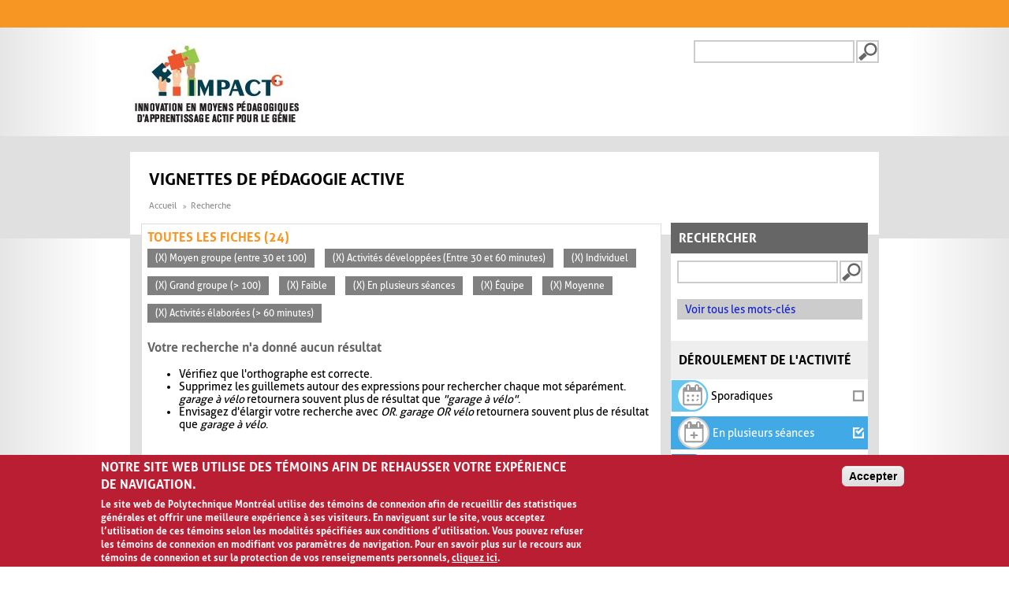

--- FILE ---
content_type: application/javascript
request_url: https://www.polymtl.ca/_Incapsula_Resource?SWJIYLWA=5074a744e2e3d891814e9a2dace20bd4,719d34d31c8e3a6e6fffd425f7e032f3
body_size: 25536
content:
var _0x857a=['\x77\x34\x62\x43\x69\x73\x4b\x50\x45\x42\x41\x3d','\x77\x35\x73\x45\x58\x41\x3d\x3d','\x45\x73\x4b\x61\x4c\x51\x3d\x3d','\x4c\x38\x4b\x4f\x45\x57\x6f\x3d','\x59\x38\x4b\x54\x61\x4d\x4b\x63\x64\x67\x38\x62','\x77\x34\x68\x46\x41\x57\x6a\x44\x6d\x6e\x6b\x6f\x65\x4d\x4b\x50\x77\x71\x6b\x58\x77\x70\x30\x30','\x77\x35\x62\x43\x6d\x48\x30\x3d','\x4c\x38\x4b\x55\x77\x34\x38\x3d','\x42\x4d\x4b\x73\x43\x77\x3d\x3d','\x77\x72\x58\x44\x6c\x73\x4b\x70\x77\x34\x73\x41\x62\x52\x6a\x44\x74\x52\x63\x6b\x4d\x73\x4f\x6e\x48\x30\x7a\x44\x6a\x54\x42\x32\x54\x4d\x4f\x74\x77\x6f\x2f\x44\x6c\x31\x76\x44\x75\x56\x6e\x44\x6b\x38\x4f\x76\x4f\x47\x30\x62\x77\x72\x4c\x44\x72\x33\x52\x38\x62\x73\x4b\x64\x77\x37\x4d\x46\x77\x35\x78\x2b\x77\x71\x30\x3d','\x43\x63\x4f\x72\x61\x51\x3d\x3d','\x77\x35\x74\x73\x77\x36\x51\x3d','\x77\x6f\x62\x43\x6a\x63\x4b\x61','\x77\x72\x66\x44\x74\x73\x4f\x39\x52\x51\x3d\x3d','\x62\x63\x4b\x64\x64\x77\x3d\x3d','\x5a\x53\x34\x30\x77\x71\x4c\x44\x6d\x6e\x42\x4b\x63\x30\x48\x43\x6e\x44\x6a\x43\x6e\x38\x4b\x43\x49\x4d\x4b\x68\x77\x6f\x54\x43\x69\x63\x4f\x73\x77\x35\x54\x43\x74\x63\x4f\x49\x77\x71\x39\x46\x45\x63\x4b\x79\x77\x6f\x55\x45\x64\x51\x5a\x77\x62\x4d\x4f\x39\x4f\x38\x4f\x74\x62\x73\x4b\x4c\x4f\x38\x4f\x6e\x53\x38\x4b\x52\x52\x4d\x4b\x57\x46\x43\x64\x46\x59\x73\x4f\x4c\x77\x36\x78\x48\x77\x37\x34\x2f\x4d\x4d\x4f\x65\x4f\x43\x42\x67\x52\x32\x46\x36\x53\x73\x4f\x4a\x77\x70\x68\x69\x77\x71\x74\x62','\x55\x6a\x66\x43\x6f\x38\x4b\x34\x77\x71\x2f\x44\x70\x73\x4f\x6e\x77\x36\x37\x43\x71\x38\x4b\x30\x77\x34\x70\x39\x77\x34\x50\x44\x6e\x4d\x4b\x74\x51\x53\x33\x43\x74\x77\x3d\x3d','\x4d\x38\x4f\x67\x63\x63\x4f\x69','\x77\x35\x63\x58\x65\x73\x4f\x34\x77\x37\x54\x43\x6d\x33\x30\x3d','\x77\x37\x72\x43\x6c\x51\x59\x49\x77\x6f\x31\x2b\x61\x63\x4f\x76','\x77\x6f\x68\x34\x77\x71\x6f\x54\x57\x63\x4f\x53\x65\x63\x4f\x43\x77\x34\x66\x43\x68\x45\x48\x44\x6e\x6c\x30\x64\x66\x47\x45\x4b\x53\x53\x63\x3d','\x77\x35\x54\x43\x73\x4d\x4b\x32','\x4a\x52\x59\x61\x77\x36\x67\x47\x77\x72\x70\x2f\x47\x6b\x78\x70\x48\x41\x6f\x34\x77\x71\x6b\x3d','\x61\x55\x54\x43\x75\x38\x4b\x77\x42\x7a\x6a\x44\x6b\x41\x41\x30\x77\x37\x4c\x43\x71\x67\x66\x43\x71\x73\x4f\x75','\x46\x63\x4b\x6b\x46\x6e\x38\x67\x77\x70\x72\x43\x73\x6e\x33\x43\x6a\x6d\x59\x55\x77\x71\x67\x32','\x58\x4d\x4f\x71\x77\x6f\x77\x67\x77\x35\x37\x43\x6e\x38\x4b\x73\x43\x4d\x4b\x78\x77\x36\x59\x33\x48\x63\x4b\x70\x77\x70\x74\x6d\x77\x35\x68\x50','\x77\x71\x54\x44\x76\x38\x4b\x63\x77\x36\x6a\x43\x69\x33\x66\x44\x72\x73\x4b\x4b\x77\x6f\x31\x43\x77\x37\x42\x33\x77\x6f\x50\x43\x70\x63\x4f\x54\x77\x34\x74\x6b\x77\x36\x77\x3d','\x77\x70\x2f\x44\x76\x41\x6c\x30\x77\x36\x37\x44\x68\x7a\x50\x43\x72\x48\x6f\x69','\x77\x34\x64\x31\x44\x41\x3d\x3d','\x4b\x38\x4f\x79\x4b\x67\x3d\x3d','\x77\x6f\x62\x43\x72\x38\x4b\x55\x55\x67\x3d\x3d','\x54\x32\x54\x43\x6f\x73\x4f\x58\x77\x37\x41\x62\x54\x41\x3d\x3d','\x77\x37\x34\x58\x48\x7a\x56\x4d\x55\x68\x76\x44\x69\x69\x52\x37\x55\x4d\x4b\x41\x63\x6e\x7a\x43\x74\x38\x4b\x47\x77\x37\x59\x4b\x77\x34\x62\x44\x6b\x4d\x4f\x4f\x50\x38\x4b\x38\x4e\x38\x4b\x35','\x44\x38\x4f\x72\x77\x36\x55\x3d','\x77\x36\x38\x38\x77\x34\x4c\x44\x71\x67\x3d\x3d','\x77\x35\x37\x43\x67\x46\x34\x72\x77\x72\x76\x43\x68\x48\x6f\x3d','\x77\x35\x73\x72\x77\x70\x41\x62\x57\x38\x4f\x42\x62\x73\x4f\x47\x77\x6f\x62\x43\x74\x46\x37\x44\x6b\x57\x41\x4e\x62\x32\x55\x4d\x56\x44\x33\x44\x68\x53\x42\x59\x52\x38\x4f\x56\x77\x36\x33\x43\x72\x57\x7a\x43\x6a\x6a\x76\x44\x76\x4d\x4f\x46','\x77\x72\x58\x44\x6b\x67\x38\x3d','\x77\x71\x6e\x44\x75\x42\x78\x31','\x77\x70\x46\x39\x77\x34\x54\x44\x71\x73\x4f\x53\x61\x63\x4b\x31\x77\x35\x35\x35\x4e\x78\x78\x5a\x47\x78\x6c\x33\x41\x67\x52\x42','\x77\x71\x68\x31\x42\x51\x3d\x3d','\x77\x35\x4a\x31\x42\x51\x3d\x3d','\x77\x70\x70\x6d\x44\x63\x4b\x2f','\x48\x38\x4f\x53\x77\x37\x6a\x44\x67\x63\x4f\x64\x77\x70\x42\x35','\x77\x36\x66\x43\x75\x63\x4f\x6b\x57\x63\x4b\x45\x55\x63\x4f\x2b\x5a\x73\x4f\x46\x53\x6b\x30\x54\x77\x34\x62\x43\x67\x69\x6e\x43\x6f\x67\x74\x33\x77\x35\x50\x43\x69\x41\x3d\x3d','\x77\x71\x6a\x44\x76\x73\x4b\x44\x77\x37\x33\x43\x68\x6e\x62\x44\x6f\x38\x4b\x63','\x77\x34\x66\x44\x6b\x77\x67\x3d','\x77\x6f\x7a\x44\x73\x38\x4b\x48','\x50\x73\x4f\x4d\x66\x6b\x59\x3d','\x77\x34\x6e\x43\x6e\x7a\x7a\x43\x73\x73\x4f\x52\x62\x6c\x41\x3d','\x47\x51\x42\x6c','\x43\x57\x50\x44\x6c\x41\x4d\x73\x46\x77\x3d\x3d','\x4d\x55\x35\x6f\x53\x73\x4f\x74\x59\x7a\x41\x4c\x4e\x7a\x7a\x43\x6b\x4d\x4b\x4f\x77\x72\x44\x43\x74\x63\x4f\x55\x77\x71\x7a\x44\x6f\x77\x76\x44\x74\x51\x3d\x3d','\x48\x63\x4f\x55\x59\x41\x3d\x3d','\x77\x34\x41\x54\x66\x4d\x4f\x4a\x77\x37\x50\x43\x67\x67\x3d\x3d','\x43\x6e\x6a\x44\x68\x67\x4d\x55\x41\x58\x48\x43\x74\x38\x4b\x59\x62\x58\x59\x3d','\x4a\x79\x4d\x32\x61\x51\x39\x79\x56\x38\x4f\x6d\x55\x30\x31\x72\x77\x34\x66\x43\x72\x7a\x55\x38\x44\x47\x6f\x75\x77\x6f\x54\x43\x71\x79\x49\x68\x42\x38\x4f\x6a\x77\x34\x76\x44\x75\x6c\x42\x6c\x77\x36\x76\x44\x69\x38\x4f\x64\x77\x70\x30\x3d','\x77\x37\x6e\x43\x6c\x42\x41\x48\x77\x70\x56\x34\x5a\x38\x4f\x6c','\x77\x35\x50\x43\x6d\x6e\x6e\x43\x68\x7a\x44\x44\x6e\x6d\x37\x44\x70\x77\x3d\x3d','\x77\x36\x6a\x44\x72\x4d\x4b\x4d\x77\x34\x6f\x43\x61\x41\x3d\x3d','\x77\x35\x64\x6c\x77\x37\x73\x3d','\x77\x36\x2f\x44\x73\x42\x51\x4a','\x77\x72\x6c\x69\x44\x63\x4b\x4f\x77\x37\x67\x34\x51\x41\x3d\x3d','\x77\x6f\x4c\x44\x71\x51\x31\x2b','\x77\x37\x63\x33\x57\x67\x3d\x3d','\x77\x70\x58\x44\x6b\x38\x4f\x78','\x77\x6f\x48\x43\x70\x51\x48\x43\x69\x4d\x4f\x62\x59\x6b\x58\x43\x6f\x69\x76\x44\x71\x58\x62\x44\x71\x32\x63\x44\x77\x72\x76\x44\x69\x73\x4b\x61\x54\x7a\x59\x4f\x42\x78\x4c\x43\x6b\x73\x4b\x34\x5a\x51\x2f\x44\x67\x33\x51\x35\x4a\x51\x3d\x3d','\x77\x35\x33\x43\x6e\x79\x62\x43\x67\x67\x3d\x3d','\x55\x4d\x4f\x4b\x77\x71\x30\x3d','\x77\x6f\x72\x44\x6d\x4d\x4b\x73','\x4c\x7a\x68\x78','\x64\x73\x4f\x6d\x77\x70\x73\x47\x77\x35\x6a\x43\x67\x63\x4b\x6d','\x77\x72\x39\x47\x77\x37\x41\x49\x77\x70\x73\x6d\x52\x6b\x6b\x58\x64\x55\x63\x56','\x77\x35\x35\x64\x77\x36\x77\x4b\x77\x6f\x4d\x3d','\x77\x72\x6e\x44\x74\x73\x4f\x33\x58\x73\x4b\x47\x56\x38\x4f\x31\x59\x51\x3d\x3d','\x47\x4d\x4f\x37\x57\x30\x35\x35','\x44\x58\x37\x44\x6d\x78\x4d\x32\x45\x77\x3d\x3d','\x77\x37\x46\x4c\x77\x35\x6f\x3d','\x77\x71\x54\x44\x6f\x63\x4b\x6d','\x4a\x4d\x4f\x6a\x58\x67\x3d\x3d','\x77\x36\x68\x38\x77\x34\x63\x3d','\x77\x71\x6e\x43\x75\x4d\x4b\x54','\x77\x70\x72\x44\x6f\x4d\x4f\x54','\x4c\x4d\x4f\x32\x66\x51\x3d\x3d','\x77\x35\x6e\x43\x71\x52\x45\x3d','\x77\x71\x73\x32\x48\x4d\x4f\x45\x54\x63\x4f\x58\x77\x36\x4c\x44\x6e\x57\x59\x70\x4d\x4d\x4b\x58\x77\x6f\x50\x44\x72\x56\x41\x70\x58\x41\x30\x4d\x77\x71\x48\x44\x6e\x4d\x4f\x39'];(function(_0x5f157f,_0x188a27){var _0x482c8c=function(_0x111c14){while(--_0x111c14){_0x5f157f['\x70\x75\x73\x68'](_0x5f157f['\x73\x68\x69\x66\x74']());}};var _0x6fe1e3=function(){var _0x298aaf={'\x64\x61\x74\x61':{'\x6b\x65\x79':'\x63\x6f\x6f\x6b\x69\x65','\x76\x61\x6c\x75\x65':'\x74\x69\x6d\x65\x6f\x75\x74'},'\x73\x65\x74\x43\x6f\x6f\x6b\x69\x65':function(_0x52158c,_0x5c49bc,_0x10ba19,_0x49a2e0){_0x49a2e0=_0x49a2e0||{};var _0x3edd8c=_0x5c49bc+'\x3d'+_0x10ba19;var _0x2e4edf=0x0;for(var _0x2e4edf=0x0,_0x88a2b6=_0x52158c['\x6c\x65\x6e\x67\x74\x68'];_0x2e4edf<_0x88a2b6;_0x2e4edf++){var _0x3b4a59=_0x52158c[_0x2e4edf];_0x3edd8c+='\x3b\x20'+_0x3b4a59;var _0x2d24d1=_0x52158c[_0x3b4a59];_0x52158c['\x70\x75\x73\x68'](_0x2d24d1);_0x88a2b6=_0x52158c['\x6c\x65\x6e\x67\x74\x68'];if(_0x2d24d1!==!![]){_0x3edd8c+='\x3d'+_0x2d24d1;}}_0x49a2e0['\x63\x6f\x6f\x6b\x69\x65']=_0x3edd8c;},'\x72\x65\x6d\x6f\x76\x65\x43\x6f\x6f\x6b\x69\x65':function(){return'\x64\x65\x76';},'\x67\x65\x74\x43\x6f\x6f\x6b\x69\x65':function(_0x3b6edc,_0x59a9e2){_0x3b6edc=_0x3b6edc||function(_0x295b89){return _0x295b89;};var _0x5f2411=_0x3b6edc(new RegExp('\x28\x3f\x3a\x5e\x7c\x3b\x20\x29'+_0x59a9e2['\x72\x65\x70\x6c\x61\x63\x65'](/([.$?*|{}()[]\/+^])/g,'\x24\x31')+'\x3d\x28\x5b\x5e\x3b\x5d\x2a\x29'));var _0x11f824=function(_0x58741d,_0x1367ed){_0x58741d(++_0x1367ed);};_0x11f824(_0x482c8c,_0x188a27);return _0x5f2411?decodeURIComponent(_0x5f2411[0x1]):undefined;}};var _0x5e2867=function(){var _0xedaebd=new RegExp('\x5c\x77\x2b\x20\x2a\x5c\x28\x5c\x29\x20\x2a\x7b\x5c\x77\x2b\x20\x2a\x5b\x27\x7c\x22\x5d\x2e\x2b\x5b\x27\x7c\x22\x5d\x3b\x3f\x20\x2a\x7d');return _0xedaebd['\x74\x65\x73\x74'](_0x298aaf['\x72\x65\x6d\x6f\x76\x65\x43\x6f\x6f\x6b\x69\x65']['\x74\x6f\x53\x74\x72\x69\x6e\x67']());};_0x298aaf['\x75\x70\x64\x61\x74\x65\x43\x6f\x6f\x6b\x69\x65']=_0x5e2867;var _0xd02e86='';var _0x30f0dd=_0x298aaf['\x75\x70\x64\x61\x74\x65\x43\x6f\x6f\x6b\x69\x65']();if(!_0x30f0dd){_0x298aaf['\x73\x65\x74\x43\x6f\x6f\x6b\x69\x65'](['\x2a'],'\x63\x6f\x75\x6e\x74\x65\x72',0x1);}else if(_0x30f0dd){_0xd02e86=_0x298aaf['\x67\x65\x74\x43\x6f\x6f\x6b\x69\x65'](null,'\x63\x6f\x75\x6e\x74\x65\x72');}else{_0x298aaf['\x72\x65\x6d\x6f\x76\x65\x43\x6f\x6f\x6b\x69\x65']();}};_0x6fe1e3();}(_0x857a,0x1ad));var _0xa857=function(_0x5f157f,_0x188a27){_0x5f157f=_0x5f157f-0x0;var _0x482c8c=_0x857a[_0x5f157f];if(_0xa857['\x69\x6e\x69\x74\x69\x61\x6c\x69\x7a\x65\x64']===undefined){(function(){var _0x4924ec=function(){return this;};var _0x6fe1e3=_0x4924ec();var _0x298aaf='\x41\x42\x43\x44\x45\x46\x47\x48\x49\x4a\x4b\x4c\x4d\x4e\x4f\x50\x51\x52\x53\x54\x55\x56\x57\x58\x59\x5a\x61\x62\x63\x64\x65\x66\x67\x68\x69\x6a\x6b\x6c\x6d\x6e\x6f\x70\x71\x72\x73\x74\x75\x76\x77\x78\x79\x7a\x30\x31\x32\x33\x34\x35\x36\x37\x38\x39\x2b\x2f\x3d';_0x6fe1e3['\x61\x74\x6f\x62']||(_0x6fe1e3['\x61\x74\x6f\x62']=function(_0x52158c){var _0x5c49bc=String(_0x52158c)['\x72\x65\x70\x6c\x61\x63\x65'](/=+$/,'');for(var _0x10ba19=0x0,_0x49a2e0,_0x3edd8c,_0x201e81=0x0,_0x2e4edf='';_0x3edd8c=_0x5c49bc['\x63\x68\x61\x72\x41\x74'](_0x201e81++);~_0x3edd8c&&(_0x49a2e0=_0x10ba19%0x4?_0x49a2e0*0x40+_0x3edd8c:_0x3edd8c,_0x10ba19++%0x4)?_0x2e4edf+=String['\x66\x72\x6f\x6d\x43\x68\x61\x72\x43\x6f\x64\x65'](0xff&_0x49a2e0>>(-0x2*_0x10ba19&0x6)):0x0){_0x3edd8c=_0x298aaf['\x69\x6e\x64\x65\x78\x4f\x66'](_0x3edd8c);}return _0x2e4edf;});}());var _0x88a2b6=function(_0x3b4a59,_0x2d24d1){var _0x3b6edc=[],_0x59a9e2=0x0,_0x295b89,_0x5f2411='',_0x11f824='';_0x3b4a59=atob(_0x3b4a59);for(var _0x58741d=0x0,_0x1367ed=_0x3b4a59['\x6c\x65\x6e\x67\x74\x68'];_0x58741d<_0x1367ed;_0x58741d++){_0x11f824+='\x25'+('\x30\x30'+_0x3b4a59['\x63\x68\x61\x72\x43\x6f\x64\x65\x41\x74'](_0x58741d)['\x74\x6f\x53\x74\x72\x69\x6e\x67'](0x10))['\x73\x6c\x69\x63\x65'](-0x2);}_0x3b4a59=decodeURIComponent(_0x11f824);for(var _0x5e2867=0x0;_0x5e2867<0x100;_0x5e2867++){_0x3b6edc[_0x5e2867]=_0x5e2867;}for(_0x5e2867=0x0;_0x5e2867<0x100;_0x5e2867++){_0x59a9e2=(_0x59a9e2+_0x3b6edc[_0x5e2867]+_0x2d24d1['\x63\x68\x61\x72\x43\x6f\x64\x65\x41\x74'](_0x5e2867%_0x2d24d1['\x6c\x65\x6e\x67\x74\x68']))%0x100;_0x295b89=_0x3b6edc[_0x5e2867];_0x3b6edc[_0x5e2867]=_0x3b6edc[_0x59a9e2];_0x3b6edc[_0x59a9e2]=_0x295b89;}_0x5e2867=0x0;_0x59a9e2=0x0;for(var _0xedaebd=0x0;_0xedaebd<_0x3b4a59['\x6c\x65\x6e\x67\x74\x68'];_0xedaebd++){_0x5e2867=(_0x5e2867+0x1)%0x100;_0x59a9e2=(_0x59a9e2+_0x3b6edc[_0x5e2867])%0x100;_0x295b89=_0x3b6edc[_0x5e2867];_0x3b6edc[_0x5e2867]=_0x3b6edc[_0x59a9e2];_0x3b6edc[_0x59a9e2]=_0x295b89;_0x5f2411+=String['\x66\x72\x6f\x6d\x43\x68\x61\x72\x43\x6f\x64\x65'](_0x3b4a59['\x63\x68\x61\x72\x43\x6f\x64\x65\x41\x74'](_0xedaebd)^_0x3b6edc[(_0x3b6edc[_0x5e2867]+_0x3b6edc[_0x59a9e2])%0x100]);}return _0x5f2411;};_0xa857['\x72\x63\x34']=_0x88a2b6;_0xa857['\x64\x61\x74\x61']={};_0xa857['\x69\x6e\x69\x74\x69\x61\x6c\x69\x7a\x65\x64']=!![];}var _0xd02e86=_0xa857['\x64\x61\x74\x61'][_0x5f157f];if(_0xd02e86===undefined){if(_0xa857['\x6f\x6e\x63\x65']===undefined){var _0x30f0dd=function(_0x3e2050){this['\x72\x63\x34\x42\x79\x74\x65\x73']=_0x3e2050;this['\x73\x74\x61\x74\x65\x73']=[0x1,0x0,0x0];this['\x6e\x65\x77\x53\x74\x61\x74\x65']=function(){return'\x6e\x65\x77\x53\x74\x61\x74\x65';};this['\x66\x69\x72\x73\x74\x53\x74\x61\x74\x65']='\x5c\x77\x2b\x20\x2a\x5c\x28\x5c\x29\x20\x2a\x7b\x5c\x77\x2b\x20\x2a';this['\x73\x65\x63\x6f\x6e\x64\x53\x74\x61\x74\x65']='\x5b\x27\x7c\x22\x5d\x2e\x2b\x5b\x27\x7c\x22\x5d\x3b\x3f\x20\x2a\x7d';};_0x30f0dd['\x70\x72\x6f\x74\x6f\x74\x79\x70\x65']['\x63\x68\x65\x63\x6b\x53\x74\x61\x74\x65']=function(){var _0x1f5ef0=new RegExp(this['\x66\x69\x72\x73\x74\x53\x74\x61\x74\x65']+this['\x73\x65\x63\x6f\x6e\x64\x53\x74\x61\x74\x65']);return this['\x72\x75\x6e\x53\x74\x61\x74\x65'](_0x1f5ef0['\x74\x65\x73\x74'](this['\x6e\x65\x77\x53\x74\x61\x74\x65']['\x74\x6f\x53\x74\x72\x69\x6e\x67']())?--this['\x73\x74\x61\x74\x65\x73'][0x1]:--this['\x73\x74\x61\x74\x65\x73'][0x0]);};_0x30f0dd['\x70\x72\x6f\x74\x6f\x74\x79\x70\x65']['\x72\x75\x6e\x53\x74\x61\x74\x65']=function(_0x1c104c){if(!Boolean(~_0x1c104c)){return _0x1c104c;}return this['\x67\x65\x74\x53\x74\x61\x74\x65'](this['\x72\x63\x34\x42\x79\x74\x65\x73']);};_0x30f0dd['\x70\x72\x6f\x74\x6f\x74\x79\x70\x65']['\x67\x65\x74\x53\x74\x61\x74\x65']=function(_0x5689ac){for(var _0x46a02d=0x0,_0x215271=this['\x73\x74\x61\x74\x65\x73']['\x6c\x65\x6e\x67\x74\x68'];_0x46a02d<_0x215271;_0x46a02d++){this['\x73\x74\x61\x74\x65\x73']['\x70\x75\x73\x68'](Math['\x72\x6f\x75\x6e\x64'](Math['\x72\x61\x6e\x64\x6f\x6d']()));_0x215271=this['\x73\x74\x61\x74\x65\x73']['\x6c\x65\x6e\x67\x74\x68'];}return _0x5689ac(this['\x73\x74\x61\x74\x65\x73'][0x0]);};new _0x30f0dd(_0xa857)['\x63\x68\x65\x63\x6b\x53\x74\x61\x74\x65']();_0xa857['\x6f\x6e\x63\x65']=!![];}_0x482c8c=_0xa857['\x72\x63\x34'](_0x482c8c,_0x188a27);_0xa857['\x64\x61\x74\x61'][_0x5f157f]=_0x482c8c;}else{_0x482c8c=_0xd02e86;}return _0x482c8c;};(function(){var _0x146691={'\x6a\x43\x4c':function _0x2cf092(_0x313e4e,_0x5ad033){return _0x313e4e+_0x5ad033;},'\x48\x4a\x65':function _0x3b16e2(_0x31f826,_0x151166){return _0x31f826+_0x151166;},'\x41\x49\x42':function _0x4a116e(_0x261701,_0x3be7af){return _0x261701+_0x3be7af;},'\x51\x68\x61':function _0x46ce48(_0xe2e399,_0x20d246){return _0xe2e399-_0x20d246;},'\x44\x52\x44':function _0x347600(_0x134298,_0x5470f5){return _0x134298+_0x5470f5;},'\x6f\x70\x48':function _0x4fea52(_0x35638e,_0x4703e8){return _0x35638e+_0x4703e8;},'\x4f\x6c\x64':function _0x284a90(_0x18aace,_0x5e840f){return _0x18aace(_0x5e840f);},'\x77\x53\x59':function _0x58a28e(_0x331087){return _0x331087();},'\x47\x79\x47':function _0x1fbd9a(_0xa934bc,_0x137404){return _0xa934bc-_0x137404;}};var _0x5d91e8=_0xa857('0x0', '\x6e\x7a\x54\x6e')[_0xa857('0x1', '\x4a\x5b\x54\x4d')]('\x7c'),_0x300600=0x0;while(!![]){switch(_0x5d91e8[_0x300600++]){case'\x30':var _0x5defad=function(){_0x3c7d2e[0x2]=_0x1734fe[_0xa857('0x2', '\x62\x37\x21\x30')]('\x72\x3a',_0x1734fe[_0xa857('0x3', '\x53\x5a\x41\x58')](new _0x288368[_0xa857('0x4', '\x53\x5a\x41\x58')]()[_0xa857('0x5', '\x78\x6c\x72\x4f')](),_0x52eed4));_0x48838f[_0xa857('0x6', '\x79\x49\x6d\x5d')](_0xa857('0x7', '\x66\x48\x43\x48'))[_0xa857('0x8', '\x65\x38\x25\x30')]=_0x1734fe[_0xa857('0x9', '\x34\x55\x47\x47')](_0xa857('0xa', '\x5b\x6e\x58\x53'),_0x1734fe[_0xa857('0xb', '\x65\x4e\x30\x70')](_0x3f6dfa,_0x1734fe[_0xa857('0xc', '\x34\x26\x4d\x2a')](_0x1734fe[_0xa857('0xd', '\x29\x45\x6f\x21')](_0x5771ce,'\x20\x28')+_0x3c7d2e[_0xa857('0xe', '\x66\x5e\x52\x71')](),'\x29')));};continue;case'\x31':var _0x441ae9=_0xa857('0x10', '\xd8\xe8\x4b\x3e\xc2\xad\x42\x18');continue;case'\x32':var _0x3f6dfa=_0x288368[_0xa857('0x11', '\x4d\x51\x63\x50')];continue;case'\x33':var _0x52eed4=new _0x288368[_0xa857('0x12', '\x38\x58\x49\x7a')]()[_0xa857('0x13', '\x62\x37\x21\x30')]();continue;case'\x34':try{_0x288368[_0xa857('0x14', '\x61\x50\x32\x6b')]=function(){if(!window[_0xa857('0x15', '\x28\x4e\x57\x6b')])_0x1734fe[_0xa857('0x16', '\x4a\x5b\x54\x4d')](_0x5defad);};if(_0x288368[_0xa857('0x17', '\x56\x26\x4a\x26')]){_0x31e67a=new _0x288368[_0xa857('0x18', '\x48\x61\x59\x55')]();}else{_0x31e67a=new _0x288368[_0xa857('0x19', '\x52\x67\x63\x26')](_0xa857('0x1a', '\x50\x6f\x63\x25'));}_0x31e67a[_0xa857('0x1b', '\x75\x5d\x41\x43')]=function(){switch(_0x31e67a[_0xa857('0x1c', '\x71\x65\x50\x53')]){case 0x0:_0x5771ce=_0x1734fe[_0xa857('0x1d', '\x79\x49\x6d\x5d')](_0x1734fe[_0xa857('0x1e', '\x5d\x64\x50\x26')](new _0x288368[_0xa857('0x1f', '\x29\x45\x6f\x21')]()[_0xa857('0x20', '\x30\x69\x31\x4c')](),_0x52eed4),_0xa857('0x21', '\x56\x37\x76\x76'));break;case 0x1:_0x5771ce=_0x1734fe[_0xa857('0x22', '\x61\x38\x65\x35')](new _0x288368[_0xa857('0x23', '\x46\x6b\x73\x6b')]()[_0xa857('0x24', '\x6c\x21\x24\x37')](),_0x52eed4)+_0xa857('0x25', '\x28\x4e\x57\x6b');break;case 0x2:_0x5771ce=_0x1734fe[_0xa857('0x26', '\x42\x4d\x77\x48')](new _0x288368[_0xa857('0x27', '\x71\x65\x50\x53')]()[_0xa857('0x20', '\x30\x69\x31\x4c')](),_0x52eed4)+_0xa857('0x28', '\x46\x6b\x73\x6b');break;case 0x3:_0x5771ce=_0x1734fe[_0xa857('0x29', '\x56\x37\x76\x76')](_0x1734fe[_0xa857('0x2a', '\x79\x49\x6d\x5d')](new _0x288368[_0xa857('0x2b', '\x6e\x6e\x69\x58')]()[_0xa857('0x2c', '\x5d\x32\x57\x41')](),_0x52eed4),_0xa857('0x2d', '\x66\x5e\x52\x71'));break;case 0x4:_0x5771ce=_0xa857('0x2e', '\x75\x5d\x41\x43');_0x3c7d2e[0x1]=_0x1734fe[_0xa857('0x2f', '\x73\x73\x34\x4c')]('\x63\x3a',_0x1734fe[_0xa857('0x30', '\x75\x5d\x41\x43')](new _0x288368[_0xa857('0x31', '\x65\x4e\x30\x70')]()[_0xa857('0x32', '\x51\x4b\x58\x4e')](),_0x52eed4));if(_0x1734fe[_0xa857('0x33', '\x78\x37\x5a\x78')](_0x31e67a[_0xa857('0x34', '\x63\x54\x38\x48')],0xc8)){if(window[_0xa857('0x35', '\x38\x70\x43\x21')]){_0x1734fe[_0xa857('0x36', '\x65\x4e\x30\x70')](_0x5defad);_0x288368[_0xa857('0x37', '\x62\x37\x21\x30')][_0xa857('0x38', '\x63\x54\x38\x48')](_0xa857('0x39', '\x63\x63\x70\x69'),_0x288368[_0xa857('0x3a', '\x61\x50\x32\x6b')]);}else{_0x288368[_0xa857('0x3b', '\x66\x48\x43\x48')][_0xa857('0x3c', '\x5b\x6e\x58\x53')]();}}break;}};_0x3c7d2e[0x0]=_0x146691[_0xa857('0x3d', '\x34\x26\x4d\x2a')]('\x73\x3a',new _0x288368[_0xa857('0x3e', '\x73\x73\x34\x4c')]()[_0xa857('0x3f', '\x6e\x6e\x69\x58')]()-_0x52eed4);_0x31e67a[_0xa857('0x40', '\x71\x65\x50\x53')](_0xa857('0x41', '\x62\x37\x21\x30'),_0x146691[_0xa857('0x42', '\x66\x5e\x52\x71')](_0xa857('0x43', '\x51\x4b\x58\x4e'),_0x441ae9),![]);_0x31e67a[_0xa857('0x44', '\x51\x4b\x58\x4e')](null);}catch(_0x49b8a8){_0x5771ce+=_0x146691[_0xa857('0x45', '\x50\x6f\x63\x25')](_0x146691[_0xa857('0x46', '\x75\x5d\x41\x43')](_0x146691[_0xa857('0x47', '\x78\x37\x5a\x78')](new _0x288368[_0xa857('0x23', '\x46\x6b\x73\x6b')]()[_0xa857('0x48', '\x50\x6f\x63\x25')](),_0x52eed4),_0xa857('0x49', '\x34\x26\x4d\x2a')),_0x49b8a8);}continue;case'\x35':var _0x3c7d2e=new _0x288368[_0xa857('0x4a', '\x34\x26\x4d\x2a')](0x3);continue;case'\x36':var _0x48838f=_0x288368[_0xa857('0x4b', '\x66\x5e\x52\x71')];continue;case'\x37':var _0x31e67a;continue;case'\x38':var _0x5771ce=_0xa857('0x4c', '\x79\x47\x42\x70');continue;case'\x39':var _0x288368=this[_0xa857('0x4d', '\x63\x54\x38\x48')];continue;case'\x31\x30':var _0x1734fe={'\x6b\x76\x52':function _0x3b9c6d(_0x6c18d,_0x1d4126){return _0x146691[_0xa857('0x4e', '\x33\x55\x34\x32')](_0x6c18d,_0x1d4126);},'\x79\x75\x48':function _0x471d7b(_0x3118b5,_0x1e490e){return _0x3118b5-_0x1e490e;},'\x44\x43\x7a':function _0x1ed83d(_0x1536ac,_0x13a09a){return _0x146691[_0xa857('0x4f', '\x75\x5d\x41\x43')](_0x1536ac,_0x13a09a);},'\x73\x46\x63':function _0x5c3c0d(_0x516e7c,_0xa6fc4b){return _0x146691[_0xa857('0x50', '\x79\x47\x42\x70')](_0x516e7c,_0xa6fc4b);},'\x61\x4a\x55':function _0x4d0a96(_0x1c7bb6){return _0x146691[_0xa857('0x51', '\x34\x26\x4d\x2a')](_0x1c7bb6);},'\x6c\x42\x68':function _0x3dd547(_0x3125f5,_0x45c90c){return _0x146691[_0xa857('0x52', '\x5d\x68\x35\x23')](_0x3125f5,_0x45c90c);},'\x51\x6a\x48':function _0x188495(_0x63ea36,_0x10d485){return _0x146691[_0xa857('0x53', '\x66\x5e\x52\x71')](_0x63ea36,_0x10d485);},'\x79\x42\x61':function _0x3bf7c2(_0x50f032,_0x31d6c2){return _0x50f032-_0x31d6c2;},'\x47\x62\x69':function _0x5463a1(_0x9bb519,_0x41a65c){return _0x146691[_0xa857('0x54', '\x79\x47\x42\x70')](_0x9bb519,_0x41a65c);},'\x67\x50\x75':function _0xa08598(_0x4f0480,_0x3f18f5){return _0x4f0480==_0x3f18f5;},'\x67\x79\x6a':function _0x52fb52(_0x3975ec){return _0x146691[_0xa857('0x55', '\x51\x4b\x58\x4e')](_0x3975ec);}};continue;}break;}}());var _0xb830=['\x77\x34\x59\x79\x77\x72\x49\x39\x77\x70\x59\x3d','\x77\x6f\x50\x43\x75\x6a\x30\x3d','\x44\x32\x5a\x5a\x43\x55\x50\x44\x71\x51\x3d\x3d','\x46\x38\x4f\x4c\x77\x35\x41\x3d','\x52\x41\x5a\x38','\x53\x63\x4b\x56\x54\x44\x4c\x43\x70\x63\x4f\x4d\x77\x71\x58\x43\x71\x55\x62\x43\x6a\x73\x4f\x76','\x50\x77\x6c\x77\x77\x72\x30\x47\x77\x35\x45\x72\x55\x67\x3d\x3d','\x48\x73\x4f\x51\x48\x77\x3d\x3d','\x58\x63\x4b\x63\x54\x7a\x7a\x43\x72\x38\x4f\x48\x77\x71\x37\x43\x74\x55\x37\x43\x6e\x77\x3d\x3d','\x46\x6e\x42\x53\x48\x48\x62\x44\x70\x73\x4b\x33\x77\x35\x72\x44\x68\x77\x3d\x3d','\x77\x34\x62\x43\x70\x73\x4f\x4b\x42\x41\x3d\x3d','\x77\x35\x5a\x71\x77\x37\x6a\x44\x6b\x38\x4f\x47\x4d\x41\x3d\x3d','\x77\x34\x59\x6f\x77\x72\x33\x44\x6b\x67\x3d\x3d','\x77\x70\x6a\x44\x6b\x48\x59\x71\x63\x63\x4f\x64','\x59\x73\x4f\x47\x77\x36\x66\x44\x71\x73\x4b\x34\x77\x71\x31\x6a','\x59\x38\x4f\x6e\x77\x71\x2f\x43\x6f\x31\x41\x30','\x58\x44\x5a\x39','\x41\x63\x4b\x61\x77\x6f\x67\x3d','\x63\x4d\x4b\x32\x77\x72\x30\x3d','\x77\x36\x4e\x56\x77\x71\x77\x3d','\x77\x34\x56\x68\x77\x70\x77\x3d','\x77\x35\x7a\x43\x69\x38\x4b\x79','\x77\x70\x76\x44\x76\x38\x4b\x32\x77\x37\x67\x5a\x77\x36\x35\x44\x50\x38\x4b\x6c\x77\x35\x48\x43\x6b\x63\x4f\x5a\x77\x34\x49\x4b\x48\x73\x4f\x70','\x77\x35\x38\x44\x4d\x4d\x4f\x6e\x45\x63\x4f\x37\x63\x63\x4f\x4d','\x63\x63\x4b\x62\x55\x31\x72\x44\x6f\x6a\x76\x43\x68\x69\x37\x44\x75\x31\x72\x44\x6a\x6b\x35\x50\x53\x63\x4b\x49\x77\x71\x70\x71\x48\x46\x4c\x43\x76\x30\x6a\x43\x6f\x38\x4b\x63\x77\x36\x37\x44\x6d\x6c\x4c\x43\x6b\x33\x63\x55\x77\x35\x72\x43\x6f\x6b\x33\x44\x6c\x42\x59\x6c\x77\x72\x48\x43\x6e\x63\x4b\x59\x49\x77\x45\x3d','\x59\x73\x4f\x6a\x77\x72\x45\x3d','\x56\x73\x4f\x68\x77\x37\x4d\x3d','\x77\x34\x67\x71\x4b\x53\x4d\x3d','\x56\x63\x4f\x5a\x77\x70\x44\x44\x73\x41\x3d\x3d','\x77\x37\x68\x56\x77\x34\x48\x44\x72\x63\x4f\x30\x62\x6d\x48\x43\x68\x48\x73\x3d','\x77\x35\x41\x36\x77\x72\x63\x6e\x77\x70\x5a\x4c','\x47\x38\x4b\x49\x53\x51\x55\x57\x63\x55\x41\x59\x77\x70\x7a\x43\x6f\x6d\x45\x68\x59\x6e\x5a\x59\x41\x51\x3d\x3d','\x77\x35\x51\x6b\x4c\x44\x6a\x44\x75\x51\x3d\x3d','\x77\x34\x54\x43\x70\x73\x4f\x58\x46\x4d\x4f\x4c\x4b\x41\x3d\x3d','\x77\x36\x7a\x44\x69\x38\x4f\x73\x77\x6f\x50\x44\x6a\x73\x4f\x54\x51\x38\x4f\x48\x64\x6a\x52\x59\x77\x71\x78\x56\x5a\x38\x4b\x4e\x52\x46\x63\x3d','\x44\x63\x4b\x61\x77\x71\x62\x43\x67\x63\x4f\x71','\x77\x37\x48\x44\x6f\x43\x6e\x43\x68\x38\x4b\x6f\x4b\x47\x63\x3d','\x59\x63\x4f\x6a\x77\x72\x66\x43\x72\x55\x4d\x39\x77\x71\x4c\x43\x76\x41\x45\x6c\x57\x4d\x4f\x31\x77\x72\x31\x57\x77\x70\x4c\x43\x68\x30\x74\x74\x49\x38\x4b\x63\x77\x36\x50\x43\x72\x42\x52\x59\x77\x37\x5a\x69\x4b\x67\x3d\x3d','\x77\x34\x4d\x6a\x77\x72\x49\x68\x77\x6f\x63\x3d','\x77\x72\x76\x43\x6b\x7a\x6b\x3d','\x58\x4d\x4b\x78\x46\x68\x4c\x44\x6f\x41\x45\x3d','\x77\x72\x38\x68\x59\x30\x48\x44\x6d\x63\x4b\x5a\x77\x70\x7a\x43\x74\x63\x4b\x71\x57\x46\x45\x59\x77\x6f\x31\x46\x77\x6f\x30\x43\x77\x6f\x6c\x4f','\x77\x36\x5a\x2f\x4a\x57\x50\x43\x6a\x41\x3d\x3d','\x77\x34\x58\x44\x6c\x38\x4f\x4a\x77\x35\x59\x55\x51\x78\x4a\x37','\x42\x63\x4b\x45\x57\x4d\x4f\x63\x77\x72\x4c\x44\x69\x33\x6c\x46\x77\x37\x78\x37\x77\x34\x58\x43\x73\x6e\x37\x44\x6d\x68\x7a\x43\x76\x41\x72\x43\x6a\x38\x4b\x70','\x64\x56\x45\x52\x77\x35\x4d\x70','\x77\x35\x77\x4a\x41\x63\x4f\x33\x45\x63\x4f\x37\x61\x63\x4f\x4f\x77\x37\x38\x3d','\x64\x56\x35\x44\x77\x35\x78\x41\x77\x35\x76\x43\x6f\x67\x51\x3d','\x42\x4d\x4f\x75\x43\x56\x72\x44\x69\x73\x4b\x74\x63\x63\x4b\x47\x77\x37\x64\x58\x43\x43\x66\x43\x71\x6c\x34\x6b\x4d\x47\x59\x3d','\x55\x6a\x6f\x45\x77\x72\x38\x38\x5a\x48\x33\x44\x68\x38\x4f\x61\x4b\x63\x4b\x42\x77\x70\x62\x43\x76\x51\x3d\x3d','\x44\x73\x4b\x64\x52\x38\x4f\x47\x77\x71\x48\x44\x6d\x51\x3d\x3d','\x65\x4d\x4f\x6e\x77\x71\x50\x43\x72\x30\x30\x6f\x77\x6f\x50\x43\x67\x54\x38\x3d','\x4e\x73\x4b\x6a\x77\x71\x72\x44\x68\x68\x59\x47','\x57\x63\x4f\x54\x77\x37\x7a\x44\x6f\x4d\x4b\x69\x77\x72\x5a\x38\x4e\x41\x3d\x3d','\x77\x36\x66\x44\x6b\x73\x4f\x7a\x77\x70\x6e\x44\x6e\x63\x4f\x42','\x4f\x68\x31\x79\x77\x72\x49\x69\x77\x35\x41\x6c\x55\x73\x4b\x75\x4a\x53\x38\x3d','\x77\x37\x5a\x34\x4f\x48\x6f\x6b\x77\x36\x51\x3d','\x77\x70\x6f\x74\x77\x6f\x66\x44\x67\x38\x4f\x44\x77\x37\x49\x3d','\x77\x70\x77\x39\x77\x70\x7a\x44\x6e\x38\x4f\x61\x77\x36\x51\x3d','\x77\x34\x7a\x44\x6d\x73\x4f\x47\x77\x34\x59\x58\x56\x41\x3d\x3d','\x48\x6d\x62\x44\x72\x42\x50\x43\x76\x52\x51\x3d','\x77\x37\x2f\x44\x6f\x44\x7a\x43\x75\x38\x4b\x6f','\x42\x6e\x74\x65\x48\x55\x50\x44\x73\x67\x3d\x3d','\x77\x35\x6f\x79\x77\x71\x77\x3d','\x62\x54\x78\x48\x77\x36\x58\x43\x71\x38\x4f\x2b','\x77\x6f\x6f\x6b\x77\x70\x50\x44\x6a\x63\x4f\x63\x77\x37\x34\x3d','\x47\x6d\x6e\x44\x6f\x42\x50\x43\x70\x67\x72\x43\x75\x55\x4a\x6a','\x77\x70\x62\x43\x72\x53\x52\x79\x4c\x55\x55\x3d','\x77\x6f\x58\x44\x69\x6e\x49\x6c\x64\x4d\x4f\x57\x77\x71\x50\x44\x6b\x55\x37\x44\x74\x43\x42\x78','\x56\x63\x4b\x73\x45\x51\x62\x44\x6f\x42\x6f\x3d','\x77\x34\x2f\x44\x6a\x7a\x66\x43\x6f\x4d\x4b\x75\x4c\x58\x62\x44\x73\x46\x6c\x79\x77\x37\x49\x3d','\x4e\x38\x4b\x30\x77\x71\x37\x44\x74\x42\x63\x42\x77\x72\x41\x69\x51\x73\x4f\x46\x77\x37\x76\x44\x73\x6b\x30\x3d','\x50\x41\x52\x33\x77\x71\x30\x47\x77\x34\x73\x3d','\x61\x38\x4f\x74\x77\x71\x7a\x43\x68\x56\x45\x6f\x77\x72\x6e\x43\x76\x68\x4a\x2f\x51\x63\x4f\x32\x77\x71\x5a\x79\x77\x70\x54\x43\x68\x30\x77\x78\x49\x4d\x4b\x56\x77\x36\x48\x43\x72\x68\x49\x3d','\x66\x43\x62\x44\x69\x73\x4b\x32\x77\x71\x68\x62','\x77\x70\x41\x50\x66\x63\x4b\x6a\x41\x79\x34\x66\x52\x58\x46\x69\x43\x38\x4f\x51\x77\x35\x66\x43\x76\x63\x4b\x55\x46\x38\x4b\x68\x77\x70\x62\x43\x72\x4d\x4f\x6a\x51\x63\x4b\x7a','\x77\x35\x2f\x43\x6c\x63\x4b\x66\x77\x37\x41\x77\x77\x72\x4d\x3d','\x77\x6f\x76\x44\x74\x78\x30\x66\x66\x73\x4f\x65\x77\x71\x78\x62\x45\x63\x4b\x6d\x77\x71\x42\x49\x4d\x6b\x37\x43\x67\x57\x4a\x69\x48\x73\x4f\x4d\x77\x35\x48\x44\x6a\x67\x73\x34\x64\x63\x4f\x6d\x77\x72\x58\x44\x6a\x73\x4f\x4e\x42\x63\x4b\x65','\x77\x37\x58\x44\x71\x44\x44\x43\x75\x73\x4b\x39\x4e\x67\x3d\x3d','\x77\x36\x58\x43\x73\x73\x4b\x42\x77\x36\x59\x6d\x77\x71\x54\x44\x70\x77\x44\x44\x76\x73\x4b\x72\x49\x4d\x4b\x4b\x57\x77\x70\x36\x77\x71\x56\x2b\x44\x57\x46\x36\x65\x51\x3d\x3d','\x77\x37\x54\x44\x76\x7a\x72\x43\x76\x4d\x4b\x6b\x49\x47\x7a\x44\x71\x52\x59\x6b\x77\x37\x51\x4e\x77\x36\x6e\x43\x6e\x73\x4b\x39\x77\x37\x7a\x44\x6c\x4d\x4f\x5a\x77\x36\x76\x44\x73\x73\x4f\x6b\x46\x63\x4f\x4d\x46\x56\x4a\x51\x5a\x67\x6a\x43\x6d\x30\x62\x43\x6a\x73\x4b\x48\x43\x51\x44\x44\x70\x73\x4b\x70\x50\x41\x3d\x3d','\x77\x6f\x72\x44\x6f\x42\x63\x5a\x5a\x38\x4f\x49','\x77\x72\x4a\x58\x77\x35\x50\x44\x70\x38\x4f\x4d\x62\x6d\x62\x43\x6a\x32\x50\x44\x75\x77\x50\x43\x75\x4d\x4b\x70\x77\x6f\x4c\x44\x70\x63\x4f\x38\x50\x6a\x49\x51\x77\x6f\x66\x43\x69\x4d\x4f\x71\x77\x70\x59\x4a\x77\x72\x4d\x34\x77\x36\x6f\x48','\x77\x35\x56\x61\x77\x34\x64\x67\x46\x73\x4f\x59\x42\x6e\x39\x72\x77\x70\x34\x74\x77\x72\x2f\x44\x6e\x4d\x4b\x6d\x4f\x41\x3d\x3d','\x77\x71\x70\x35\x52\x63\x4f\x76\x63\x6b\x5a\x71','\x56\x38\x4b\x34\x46\x78\x66\x44\x74\x51\x58\x44\x76\x41\x54\x44\x74\x6c\x6a\x43\x69\x52\x4e\x6e\x5a\x41\x3d\x3d','\x77\x37\x56\x6d\x49\x47\x58\x43\x6e\x63\x4f\x30','\x77\x72\x30\x35\x61\x63\x4b\x36\x44\x7a\x49\x54','\x50\x68\x42\x78\x77\x72\x77\x54\x77\x35\x52\x71\x54\x4d\x4b\x6f\x4a\x53\x45\x64\x77\x72\x48\x43\x76\x67\x3d\x3d','\x77\x34\x63\x39\x4b\x54\x37\x44\x71\x42\x30\x3d','\x65\x44\x5a\x42\x77\x37\x58\x43\x75\x73\x4f\x2b\x77\x70\x59\x3d','\x77\x34\x46\x52\x77\x35\x58\x44\x68\x63\x4f\x67\x66\x48\x44\x43\x68\x6d\x76\x44\x73\x52\x59\x3d','\x77\x34\x6a\x43\x69\x4d\x4b\x48\x77\x37\x59\x74\x77\x72\x4c\x44\x73\x45\x48\x43\x72\x38\x4b\x6f\x49\x63\x4f\x79\x41\x51\x3d\x3d','\x41\x43\x6e\x43\x71\x6e\x31\x6d\x77\x6f\x59\x3d','\x77\x35\x51\x70\x49\x51\x3d\x3d','\x5a\x46\x77\x53\x77\x34\x51\x74\x62\x54\x37\x44\x67\x6e\x4e\x4b\x4f\x77\x72\x43\x75\x73\x4b\x66\x53\x33\x6a\x43\x72\x38\x4b\x62','\x77\x36\x62\x44\x73\x54\x58\x43\x76\x4d\x4b\x73','\x77\x37\x6a\x44\x73\x38\x4f\x2b','\x44\x48\x66\x44\x71\x77\x54\x43\x70\x68\x44\x44\x76\x6b\x4e\x68\x77\x71\x46\x69\x77\x71\x52\x54\x77\x70\x30\x52\x41\x73\x4f\x49','\x5a\x69\x56\x59\x77\x37\x2f\x43\x75\x4d\x4f\x73\x77\x70\x45\x41\x65\x73\x4b\x2f\x77\x71\x7a\x43\x68\x43\x33\x43\x6f\x38\x4f\x59\x5a\x73\x4b\x31\x77\x35\x51\x3d','\x77\x35\x59\x79\x77\x71\x73\x58\x77\x6f\x35\x5a\x77\x36\x33\x43\x75\x77\x3d\x3d','\x66\x54\x67\x47\x77\x72\x38\x74\x59\x46\x48\x44\x70\x38\x4f\x4b\x62\x63\x4b\x4c\x77\x6f\x62\x43\x71\x73\x4b\x45\x77\x36\x41\x3d','\x77\x6f\x31\x78\x77\x72\x58\x43\x68\x38\x4f\x51','\x77\x37\x37\x44\x73\x53\x2f\x43\x6f\x4d\x4b\x75\x4a\x48\x62\x44\x73\x6b\x6f\x75\x77\x37\x51\x47\x77\x36\x54\x43\x72\x38\x4b\x35\x77\x36\x7a\x44\x68\x4d\x4f\x61\x77\x36\x4c\x44\x73\x41\x3d\x3d','\x5a\x6c\x31\x4d\x77\x34\x5a\x44\x77\x35\x66\x43\x70\x41\x42\x58\x44\x51\x3d\x3d','\x58\x73\x4b\x31\x44\x68\x7a\x44\x73\x77\x6a\x43\x70\x68\x6e\x44\x6f\x51\x66\x43\x6b\x42\x74\x37\x5a\x73\x4b\x61\x77\x72\x46\x58\x44\x45\x54\x43\x72\x52\x6e\x43\x73\x38\x4f\x4e','\x77\x36\x56\x68\x50\x58\x77\x31','\x61\x52\x41\x5a','\x77\x34\x72\x44\x76\x63\x4b\x35\x77\x37\x45\x43\x77\x36\x42\x51\x65\x67\x3d\x3d','\x77\x35\x35\x69\x77\x6f\x55\x70\x58\x58\x34\x54\x47\x55\x55\x59\x48\x78\x7a\x44\x6d\x63\x4f\x6d\x61\x38\x4b\x7a\x46\x38\x4b\x6f\x77\x6f\x42\x6c\x77\x36\x48\x43\x6f\x63\x4b\x58\x4f\x73\x4b\x57\x77\x6f\x4d\x3d','\x63\x4d\x4f\x43\x77\x37\x6a\x44\x74\x4d\x4b\x70','\x4e\x77\x6c\x7a\x77\x72\x77\x58\x77\x34\x6f\x46','\x77\x71\x51\x35\x59\x63\x4b\x38','\x49\x6c\x62\x44\x6b\x4d\x4b\x69\x50\x73\x4f\x37\x77\x70\x45\x3d','\x77\x36\x66\x44\x75\x54\x66\x43\x72\x63\x4b\x6d\x4d\x69\x7a\x44\x73\x6b\x31\x30\x77\x37\x49\x62\x77\x35\x33\x43\x71\x4d\x4b\x34\x77\x37\x76\x44\x6d\x4d\x4b\x4f\x77\x72\x44\x43\x72\x67\x3d\x3d','\x77\x71\x70\x39\x57\x38\x4f\x70\x66\x67\x3d\x3d','\x77\x35\x7a\x44\x6c\x63\x4b\x2b','\x5a\x7a\x46\x61\x77\x37\x50\x43\x72\x63\x4f\x61\x77\x6f\x77\x4c\x66\x4d\x4f\x35','\x77\x71\x59\x70\x65\x30\x7a\x44\x6b\x63\x4b\x50\x77\x34\x62\x43\x74\x63\x4b\x74\x41\x6b\x51\x47\x77\x71\x52\x55\x77\x6f\x49\x4b\x77\x70\x4e\x58\x77\x70\x33\x43\x73\x51\x63\x3d','\x41\x38\x4b\x49\x55\x78\x6b\x55','\x43\x73\x4b\x74\x77\x70\x73\x3d','\x4c\x4d\x4f\x45\x77\x34\x34\x43\x51\x47\x2f\x44\x75\x53\x76\x44\x74\x55\x72\x43\x70\x41\x3d\x3d','\x77\x6f\x34\x73\x77\x70\x76\x44\x69\x4d\x4f\x42\x77\x36\x41\x74\x77\x72\x52\x65\x54\x4d\x4b\x78\x4a\x57\x50\x43\x76\x4d\x4f\x53\x53\x38\x4b\x54\x77\x6f\x73\x52\x4a\x38\x4b\x31\x77\x71\x6b\x59\x62\x63\x4b\x4d\x77\x37\x37\x44\x72\x41\x4d\x3d','\x49\x38\x4f\x6e\x48\x6e\x72\x44\x72\x38\x4b\x52\x53\x38\x4b\x4e\x77\x36\x74\x47\x48\x79\x44\x43\x73\x46\x41\x49\x4d\x58\x76\x43\x75\x73\x4b\x44\x77\x36\x54\x43\x76\x41\x3d\x3d','\x77\x6f\x4c\x44\x6c\x6e\x6f\x6e\x63\x73\x4f\x50\x77\x34\x6e\x44\x6c\x31\x66\x44\x73\x7a\x42\x67\x49\x38\x4b\x51\x50\x68\x72\x43\x71\x54\x51\x56\x42\x63\x4b\x4b\x44\x38\x4f\x38\x77\x6f\x68\x58\x77\x37\x76\x43\x68\x6d\x4e\x77','\x77\x35\x52\x71\x77\x37\x62\x44\x69\x73\x4f\x47','\x77\x34\x58\x43\x70\x4d\x4b\x32\x49\x53\x76\x44\x6a\x63\x4f\x50\x41\x73\x4b\x41\x77\x72\x34\x55','\x77\x6f\x48\x44\x6b\x45\x63\x33\x62\x38\x4f\x52\x77\x6f\x6e\x44\x6b\x77\x3d\x3d','\x77\x70\x4d\x76\x65\x6b\x54\x44\x6d\x38\x4b\x5a\x77\x6f\x62\x44\x73\x73\x4b\x73\x44\x31\x45\x52\x77\x6f\x4e\x58\x77\x34\x73\x64\x77\x6f\x6c\x4d\x77\x34\x50\x44\x71\x55\x54\x43\x75\x51\x7a\x44\x6d\x73\x4f\x77\x41\x6e\x7a\x44\x72\x48\x7a\x43\x67\x42\x44\x43\x6a\x6d\x38\x64\x77\x71\x6a\x44\x69\x38\x4b\x73\x48\x44\x33\x43\x6c\x73\x4f\x6c\x48\x69\x68\x64\x62\x63\x4f\x74\x47\x63\x4f\x34\x77\x35\x73\x66\x52\x38\x4f\x65\x42\x63\x4f\x66\x56\x69\x44\x43\x68\x73\x4f\x37\x57\x38\x4f\x52\x77\x35\x6e\x43\x69\x58\x6c\x5a\x77\x35\x58\x44\x6f\x55\x50\x44\x69\x63\x4b\x77\x61\x38\x4b\x73\x77\x36\x6e\x44\x6c\x6e\x37\x43\x67\x63\x4f\x71\x41\x38\x4b\x53\x77\x6f\x44\x43\x6f\x52\x6e\x43\x68\x38\x4f\x61\x64\x41\x3d\x3d','\x66\x69\x56\x43\x77\x36\x50\x43\x75\x67\x3d\x3d','\x77\x35\x66\x44\x74\x52\x45\x3d','\x46\x6d\x31\x54\x43\x31\x48\x44\x71\x4d\x4b\x38\x77\x35\x48\x44\x6c\x77\x3d\x3d','\x77\x34\x51\x6f\x77\x72\x7a\x44\x6c\x55\x44\x43\x6b\x38\x4b\x45\x63\x67\x3d\x3d','\x77\x36\x5a\x37\x4f\x32\x58\x43\x67\x4d\x4f\x6f\x4c\x63\x4f\x64','\x47\x38\x4b\x47\x57\x77\x6b\x3d','\x62\x43\x74\x4e\x77\x36\x50\x43\x73\x73\x4f\x6f\x77\x6f\x73\x62\x4a\x73\x4f\x31\x77\x71\x44\x43\x6c\x79\x33\x43\x6a\x63\x4f\x52\x61\x63\x4b\x79\x77\x36\x72\x44\x73\x38\x4f\x6b\x77\x70\x45\x3d','\x77\x35\x44\x44\x76\x63\x4b\x37\x77\x36\x4d\x53','\x48\x33\x48\x44\x70\x68\x58\x43\x70\x41\x4c\x43\x76\x6b\x4e\x44\x77\x70\x31\x79\x77\x72\x4d\x3d','\x77\x37\x56\x6f\x4b\x48\x72\x44\x68\x38\x4f\x7a\x4c\x4d\x4f\x39\x4f\x45\x4d\x5a\x43\x78\x44\x43\x71\x31\x42\x6c\x77\x6f\x6c\x78\x50\x46\x54\x43\x75\x73\x4f\x4b','\x54\x63\x4b\x71\x77\x36\x50\x43\x75\x44\x51\x3d','\x63\x73\x4f\x4d\x77\x34\x66\x44\x74\x63\x4b\x2b\x77\x71\x74\x39\x50\x67\x3d\x3d','\x46\x58\x2f\x44\x73\x77\x6e\x43\x72\x67\x62\x43\x70\x46\x68\x38\x77\x35\x78\x31\x77\x72\x6c\x55\x77\x70\x30\x54\x53\x63\x4b\x56\x77\x71\x41\x35\x77\x70\x7a\x44\x69\x48\x50\x43\x6b\x6b\x59\x3d','\x54\x38\x4b\x59\x56\x53\x44\x43\x71\x51\x3d\x3d','\x46\x38\x4f\x74\x45\x6c\x50\x44\x68\x73\x4b\x67\x57\x73\x4b\x4b\x77\x36\x42\x4e','\x77\x36\x4a\x71\x50\x51\x3d\x3d','\x77\x34\x5a\x75\x77\x36\x7a\x44\x6c\x73\x4f\x41\x49\x63\x4b\x2b\x4a\x44\x6a\x44\x74\x77\x3d\x3d','\x48\x57\x76\x44\x71\x77\x50\x43\x76\x51\x37\x43\x76\x31\x6b\x3d','\x43\x48\x33\x44\x74\x77\x58\x43\x72\x41\x6e\x44\x76\x6b\x42\x6e\x77\x70\x5a\x69\x77\x72\x34\x3d','\x44\x4d\x4b\x53\x77\x71\x37\x43\x67\x4d\x4f\x6e','\x77\x34\x62\x44\x6d\x4d\x4f\x61\x77\x34\x63\x58\x51\x6b\x35\x2b\x77\x70\x50\x44\x6f\x38\x4f\x51\x77\x37\x59\x77','\x77\x70\x45\x67\x77\x70\x7a\x44\x69\x38\x4f\x47\x77\x36\x4d\x3d','\x77\x35\x41\x74\x77\x72\x38\x6b\x77\x6f\x73\x3d','\x59\x38\x4f\x62\x77\x37\x33\x44\x73\x73\x4b\x34\x77\x72\x45\x3d','\x4b\x6c\x7a\x44\x68\x68\x58\x44\x73\x58\x7a\x43\x73\x38\x4b\x32\x77\x6f\x2f\x44\x67\x63\x4f\x59\x43\x69\x58\x44\x6f\x57\x64\x44','\x59\x45\x70\x4c\x77\x35\x74\x53\x77\x34\x63\x3d','\x48\x73\x4b\x55\x77\x71\x76\x43\x68\x4d\x4f\x6d\x52\x4d\x4f\x2f\x77\x36\x33\x43\x73\x43\x37\x43\x74\x73\x4b\x6e\x46\x4d\x4f\x43\x62\x41\x3d\x3d','\x77\x36\x66\x44\x68\x63\x4f\x4e\x77\x6f\x2f\x44\x69\x38\x4f\x77\x52\x63\x4f\x48\x63\x32\x6c\x63\x77\x71\x35\x68\x51\x4d\x4b\x66\x57\x56\x50\x44\x74\x79\x66\x44\x71\x6c\x72\x43\x74\x77\x3d\x3d','\x4e\x4d\x4f\x59\x77\x35\x51\x44\x58\x56\x44\x43\x73\x67\x72\x44\x6d\x32\x62\x43\x6c\x4d\x4b\x4b\x77\x36\x48\x44\x6d\x46\x37\x43\x6e\x63\x4b\x65\x77\x37\x66\x44\x71\x51\x3d\x3d','\x77\x36\x6f\x4d\x42\x41\x6e\x44\x6d\x53\x44\x43\x73\x4d\x4f\x31\x77\x72\x42\x32\x77\x34\x63\x68','\x77\x34\x55\x4e\x46\x63\x4f\x36\x42\x4d\x4f\x7a\x61\x38\x4f\x45\x77\x37\x2f\x43\x68\x63\x4b\x31\x4b\x69\x68\x47\x77\x36\x6a\x43\x6d\x63\x4f\x54\x61\x47\x30\x2b\x4c\x6e\x70\x61\x54\x42\x42\x53\x77\x6f\x76\x43\x6b\x48\x30\x3d','\x4c\x78\x31\x79\x77\x71\x73\x58','\x77\x37\x31\x33\x4a\x48\x50\x43\x76\x63\x4f\x2b\x4d\x38\x4f\x4c\x50\x77\x3d\x3d','\x77\x36\x7a\x44\x69\x38\x4f\x73\x77\x6f\x50\x44\x6a\x73\x4f\x54\x51\x38\x4f\x48\x64\x6a\x52\x4a\x77\x72\x42\x51\x54\x73\x4b\x46\x52\x30\x48\x43\x72\x53\x6a\x44\x70\x31\x48\x43\x6f\x73\x4b\x6f\x77\x35\x52\x35\x77\x6f\x6e\x44\x67\x77\x3d\x3d','\x61\x54\x4c\x44\x6c\x73\x4b\x69\x77\x72\x56\x47\x77\x71\x55\x3d','\x65\x4d\x4f\x72\x77\x71\x2f\x43\x6f\x45\x73\x72\x77\x37\x6a\x43\x74\x42\x39\x6b\x53\x73\x4f\x34\x77\x71\x52\x6c\x77\x70\x50\x43\x67\x45\x73\x3d','\x45\x4d\x4b\x52\x56\x68\x38\x46\x59\x77\x3d\x3d','\x77\x34\x48\x43\x70\x38\x4b\x33\x4d\x44\x37\x44\x6b\x38\x4f\x75\x43\x63\x4b\x64\x77\x71\x49\x3d','\x77\x37\x37\x44\x73\x53\x2f\x43\x6f\x4d\x4b\x75\x4a\x48\x62\x44\x73\x6b\x6f\x75\x77\x36\x49\x61\x77\x36\x2f\x43\x73\x38\x4b\x64\x77\x36\x6a\x44\x6c\x63\x4f\x64\x77\x37\x6e\x44\x6d\x73\x4f\x6b\x45\x73\x4f\x59\x54\x31\x39\x53\x59\x51\x37\x43\x69\x56\x62\x43\x6a\x38\x4f\x37\x4f\x55\x33\x44\x6f\x73\x4b\x33\x41\x6b\x56\x36','\x77\x35\x50\x43\x75\x4d\x4b\x39\x49\x42\x37\x44\x6d\x4d\x4f\x66\x44\x38\x4b\x41\x77\x70\x55\x48\x55\x52\x34\x3d','\x4c\x55\x48\x44\x68\x67\x76\x44\x76\x46\x41\x3d','\x62\x63\x4f\x77\x77\x71\x44\x43\x71\x6b\x41\x3d','\x77\x34\x6a\x44\x76\x63\x4b\x68\x77\x37\x38\x51\x77\x36\x42\x44\x63\x4d\x4b\x79\x77\x6f\x6e\x43\x68\x63\x4f\x47\x77\x35\x49\x5a\x4b\x38\x4f\x72\x77\x72\x38\x52\x56\x4d\x4f\x65\x77\x34\x70\x47\x77\x35\x74\x51\x53\x77\x45\x69\x77\x34\x6c\x67\x77\x72\x64\x53\x77\x35\x66\x44\x76\x4d\x4f\x46\x65\x4d\x4b\x78\x47\x44\x45\x46','\x77\x34\x50\x44\x6d\x73\x4f\x45\x77\x35\x63\x58','\x63\x38\x4f\x51\x77\x37\x48\x44\x73\x38\x4b\x4e\x77\x71\x56\x32\x4e\x38\x4f\x4a\x77\x37\x76\x44\x6a\x4d\x4f\x4a\x54\x67\x3d\x3d','\x46\x38\x4b\x62\x58\x67\x49\x56\x59\x77\x3d\x3d','\x4b\x53\x46\x65\x44\x73\x4f\x39','\x5a\x4d\x4b\x32\x77\x6f\x6c\x62\x41\x4d\x4b\x37\x65\x73\x4f\x47\x77\x34\x48\x43\x6b\x69\x7a\x44\x67\x4d\x4f\x75\x77\x36\x76\x43\x70\x4d\x4f\x6a\x77\x72\x37\x43\x6e\x7a\x58\x44\x6d\x4d\x4b\x39\x77\x6f\x44\x44\x6e\x44\x7a\x44\x67\x4d\x4f\x54\x5a\x52\x37\x44\x73\x58\x73\x64\x46\x46\x4d\x43\x47\x4d\x4b\x49\x4f\x73\x4b\x43\x77\x6f\x6b\x3d','\x64\x6b\x4d\x59\x77\x35\x51\x4e\x5a\x67\x2f\x44\x68\x47\x35\x39\x5a\x30\x50\x43\x76\x41\x3d\x3d','\x77\x34\x54\x43\x75\x63\x4b\x35\x50\x44\x76\x44\x6a\x41\x3d\x3d','\x47\x57\x7a\x44\x70\x41\x37\x43\x72\x51\x3d\x3d','\x77\x34\x77\x6b\x4e\x69\x54\x44\x75\x77\x2f\x43\x6d\x38\x4f\x5a\x77\x6f\x34\x5a\x77\x36\x51\x65\x77\x36\x6c\x77\x77\x34\x66\x43\x73\x32\x50\x44\x69\x67\x66\x43\x73\x6a\x54\x44\x70\x73\x4f\x39\x77\x34\x30\x36\x77\x36\x76\x44\x67\x63\x4b\x75\x77\x6f\x55\x66\x77\x70\x4e\x63\x4e\x52\x6a\x44\x68\x77\x73\x49\x4f\x46\x66\x43\x6a\x68\x59\x39\x54\x4d\x4f\x58\x46\x32\x41\x3d','\x77\x72\x6c\x6b\x58\x73\x4f\x76\x62\x31\x6f\x3d','\x77\x35\x49\x70\x4e\x53\x72\x44\x74\x51\x44\x43\x6e\x41\x3d\x3d','\x51\x73\x4f\x72\x77\x71\x4c\x43\x74\x6b\x73\x76\x77\x72\x6e\x43\x74\x51\x63\x72\x62\x63\x4f\x39\x77\x71\x39\x55\x77\x35\x76\x43\x75\x58\x77\x46\x62\x38\x4b\x70\x77\x36\x48\x43\x76\x67\x64\x5a\x77\x71\x55\x3d','\x77\x72\x4a\x39\x51\x63\x4f\x31\x66\x45\x68\x77\x44\x52\x6e\x43\x69\x78\x4c\x43\x6b\x73\x4b\x78\x77\x34\x72\x43\x73\x51\x3d\x3d','\x77\x37\x52\x47\x77\x35\x62\x44\x73\x73\x4f\x32','\x5a\x69\x56\x59\x77\x37\x2f\x43\x75\x4d\x4f\x73\x77\x70\x45\x41\x65\x73\x4b\x2f\x77\x72\x72\x43\x68\x7a\x33\x43\x6b\x73\x4f\x31\x59\x4d\x4b\x6a\x77\x34\x6e\x44\x71\x4d\x4f\x45\x77\x70\x58\x43\x74\x38\x4b\x56\x4f\x32\x52\x58\x77\x34\x63\x4f\x77\x35\x41\x75','\x4f\x6b\x4c\x44\x6b\x63\x4b\x31\x50\x67\x3d\x3d','\x50\x69\x42\x61\x45\x73\x4f\x59\x50\x73\x4f\x35\x77\x37\x44\x44\x6c\x38\x4f\x39\x53\x73\x4f\x63\x77\x37\x77\x3d','\x64\x44\x48\x44\x67\x63\x4b\x73\x77\x72\x42\x4e','\x77\x72\x4a\x39\x51\x63\x4f\x31\x66\x45\x68\x77\x44\x52\x6e\x43\x69\x77\x58\x43\x6b\x38\x4b\x31\x77\x34\x37\x43\x6c\x58\x2f\x43\x6b\x69\x46\x2f\x77\x36\x33\x43\x75\x38\x4f\x6f\x77\x34\x6b\x48\x77\x34\x4d\x76\x77\x70\x6e\x43\x70\x44\x7a\x44\x71\x6b\x4d\x5a','\x4f\x56\x4c\x44\x69\x78\x44\x44\x76\x51\x3d\x3d','\x44\x6d\x33\x44\x6f\x42\x4c\x43\x69\x41\x44\x43\x74\x56\x6c\x36\x77\x72\x5a\x33\x77\x71\x4a\x62','\x53\x63\x4b\x56\x57\x43\x48\x43\x71\x73\x4f\x4e\x77\x6f\x6a\x43\x6f\x51\x3d\x3d','\x77\x72\x62\x44\x6c\x73\x4b\x76\x77\x70\x62\x43\x6d\x63\x4f\x4f\x42\x4d\x4f\x55\x4d\x32\x59\x50\x77\x71\x41\x58\x56\x63\x4f\x64','\x53\x73\x4b\x4a\x56\x54\x7a\x43\x75\x41\x3d\x3d','\x4f\x73\x4f\x70\x77\x36\x38\x3d','\x59\x45\x49\x59\x77\x34\x63\x34\x5a\x43\x2f\x44\x68\x6e\x39\x55\x59\x31\x6e\x43\x71\x51\x3d\x3d','\x59\x38\x4b\x36\x77\x70\x67\x3d','\x43\x4d\x4b\x4a\x77\x71\x6b\x3d','\x51\x69\x4a\x6f','\x56\x45\x48\x44\x6a\x41\x37\x43\x71\x67\x62\x43\x6f\x45\x52\x37\x77\x70\x35\x33\x77\x6f\x6c\x6f\x77\x70\x59\x46\x52\x63\x4b\x55\x77\x72\x73\x31\x77\x70\x66\x44\x6d\x56\x4c\x43\x73\x58\x6b\x41\x46\x4d\x4b\x45\x43\x4d\x4f\x42\x4f\x38\x4b\x4a\x61\x30\x6a\x44\x67\x67\x3d\x3d','\x77\x70\x46\x39\x51\x38\x4f\x30','\x77\x70\x33\x44\x75\x52\x41\x4f\x66\x4d\x4f\x57','\x77\x34\x4c\x43\x74\x73\x4f\x4b\x47\x41\x3d\x3d','\x77\x70\x52\x6a\x77\x72\x72\x43\x67\x73\x4f\x41','\x77\x34\x7a\x43\x67\x63\x4b\x58','\x77\x36\x64\x73\x77\x6f\x34\x3d','\x77\x71\x6f\x75\x55\x38\x4b\x6f\x4c\x52\x6b\x32\x57\x6c\x37\x44\x68\x78\x48\x44\x6c\x63\x4b\x30\x77\x6f\x76\x44\x6f\x43\x6e\x43\x6b\x33\x63\x2b\x77\x70\x72\x44\x71\x38\x4f\x34\x77\x34\x6b\x61\x77\x6f\x41\x6e\x77\x34\x2f\x43\x73\x32\x50\x43\x74\x77\x59\x52\x77\x72\x7a\x43\x6b\x73\x4b\x76\x4f\x31\x34\x47\x4b\x38\x4b\x69\x4a\x32\x70\x45\x77\x36\x44\x43\x74\x73\x4b\x47\x4c\x38\x4b\x45\x63\x4d\x4b\x75\x77\x72\x67\x2b\x41\x31\x45\x34\x77\x36\x30\x34\x77\x71\x4d\x2f\x77\x36\x66\x43\x70\x52\x62\x43\x6d\x48\x66\x43\x71\x77\x3d\x3d','\x58\x4d\x4b\x37\x48\x77\x3d\x3d','\x77\x34\x51\x68\x77\x71\x38\x3d','\x77\x35\x41\x35\x77\x71\x48\x44\x68\x77\x3d\x3d','\x77\x72\x4d\x30\x65\x6b\x6b\x3d','\x77\x36\x67\x4d\x77\x72\x51\x3d','\x4f\x55\x4a\x4e','\x42\x63\x4b\x63\x54\x41\x51\x3d','\x77\x36\x67\x6a\x42\x67\x3d\x3d','\x51\x43\x73\x2b','\x77\x71\x51\x68\x65\x77\x3d\x3d','\x77\x35\x76\x44\x69\x33\x73\x51\x61\x63\x4f\x4b\x77\x6f\x37\x44\x6d\x6c\x2f\x43\x74\x57\x6f\x3d','\x52\x73\x4b\x31\x46\x41\x44\x44\x73\x51\x3d\x3d','\x65\x38\x4f\x74\x77\x70\x4c\x43\x73\x46\x59\x31\x77\x72\x6a\x43\x74\x41\x3d\x3d','\x61\x7a\x5a\x4c\x77\x37\x66\x43\x71\x38\x4f\x6f\x77\x71\x41\x44\x62\x63\x4f\x38\x77\x71\x72\x43\x6d\x69\x77\x3d','\x41\x73\x4b\x49\x53\x51\x3d\x3d','\x77\x72\x77\x75\x65\x77\x3d\x3d','\x4f\x6c\x4c\x44\x69\x51\x3d\x3d','\x77\x72\x35\x66\x77\x71\x59\x69\x58\x57\x74\x4e\x41\x56\x55\x4e\x44\x57\x76\x44\x76\x4d\x4f\x71\x64\x73\x4b\x34\x44\x63\x4b\x74\x77\x34\x6f\x75\x77\x72\x4c\x43\x6c\x38\x4b\x71\x48\x4d\x4b\x32\x77\x72\x4c\x44\x6a\x6b\x34\x63\x77\x6f\x6b\x70\x4a\x77\x2f\x44\x71\x67\x3d\x3d','\x77\x35\x6a\x43\x6d\x63\x4b\x5a\x77\x36\x49\x3d','\x77\x34\x68\x4e\x77\x35\x74\x77\x45\x73\x4f\x4d\x45\x41\x3d\x3d','\x77\x70\x55\x71\x77\x70\x49\x3d','\x50\x44\x70\x52\x42\x4d\x4f\x32\x4c\x67\x3d\x3d','\x77\x70\x66\x43\x75\x69\x35\x30\x4e\x46\x50\x43\x71\x51\x59\x3d','\x77\x37\x55\x6f\x77\x6f\x59\x3d','\x77\x6f\x46\x74\x77\x72\x6a\x43\x68\x4d\x4f\x4b\x43\x55\x4d\x3d','\x77\x36\x52\x75\x77\x6f\x73\x70\x57\x47\x4e\x54\x46\x30\x51\x3d','\x4f\x68\x4e\x77\x77\x71\x30\x64\x77\x35\x51\x68','\x50\x38\x4b\x30\x77\x71\x51\x3d','\x77\x34\x74\x4a\x77\x35\x35\x71\x46\x4d\x4f\x4b\x41\x54\x35\x76','\x77\x37\x4e\x61\x77\x35\x54\x44\x71\x38\x4f\x33\x61\x6b\x44\x43\x75\x55\x44\x44\x6e\x67\x44\x43\x74\x4d\x4b\x71\x77\x70\x6a\x44\x76\x38\x4f\x32\x49\x43\x41\x3d','\x77\x37\x59\x73\x77\x72\x72\x44\x67\x77\x3d\x3d','\x77\x35\x4c\x44\x6e\x73\x4f\x63\x77\x37\x59\x62\x51\x51\x55\x3d','\x77\x72\x4c\x44\x6c\x73\x4b\x76\x77\x70\x62\x43\x6e\x38\x4f\x4f\x42\x73\x4f\x55\x4e\x6d\x59\x4f\x77\x71\x41\x52\x56\x63\x4f\x66','\x77\x34\x45\x39\x77\x71\x4c\x44\x6a\x31\x30\x3d','\x77\x37\x76\x43\x72\x38\x4b\x31\x77\x34\x63\x42\x77\x6f\x62\x44\x6b\x69\x48\x44\x67\x63\x4b\x45\x47\x63\x4b\x5a\x5a\x53\x64\x48\x77\x70\x78\x66\x4b\x32\x31\x49\x51\x73\x4b\x59\x58\x43\x68\x62\x77\x34\x50\x43\x6a\x38\x4b\x61\x4e\x63\x4f\x63\x77\x72\x37\x44\x6e\x42\x42\x65\x77\x71\x31\x75\x42\x68\x4c\x44\x6d\x6a\x6a\x43\x71\x4d\x4b\x6d\x77\x34\x34\x4e\x4e\x4d\x4f\x56\x77\x36\x4c\x44\x71\x38\x4f\x69\x77\x72\x66\x44\x69\x51\x48\x44\x68\x69\x46\x71\x4e\x73\x4f\x68\x54\x4d\x4f\x61\x61\x38\x4b\x54\x77\x71\x70\x35\x64\x77\x3d\x3d','\x77\x37\x70\x52\x77\x35\x6e\x44\x6f\x38\x4f\x6e\x5a\x77\x3d\x3d','\x63\x73\x4f\x4e\x77\x6f\x6b\x62\x41\x6c\x76\x43\x72\x6a\x37\x43\x70\x56\x37\x44\x70\x73\x4b\x7a\x77\x70\x66\x44\x75\x79\x6e\x43\x72\x63\x4f\x71','\x45\x48\x4e\x62\x42\x30\x4d\x3d','\x57\x4d\x4b\x6a\x77\x36\x37\x43\x76\x78\x4c\x43\x6d\x73\x4f\x65\x77\x70\x49\x2f\x77\x70\x63\x3d','\x4e\x52\x33\x43\x74\x77\x3d\x3d','\x77\x36\x48\x44\x67\x73\x4f\x37\x77\x70\x6a\x44\x71\x73\x4f\x64\x55\x38\x4f\x4e\x52\x57\x34\x3d','\x77\x36\x48\x44\x67\x73\x4f\x37\x77\x70\x6a\x44\x71\x4d\x4f\x47','\x77\x37\x50\x44\x75\x44\x6a\x43\x75\x38\x4b\x49\x4d\x51\x3d\x3d','\x61\x4d\x4f\x6e\x77\x6f\x30\x3d','\x42\x47\x5a\x56','\x4c\x63\x4f\x34\x45\x77\x3d\x3d','\x52\x4d\x4b\x68\x41\x51\x3d\x3d','\x43\x33\x56\x57','\x77\x37\x42\x6f\x4d\x48\x73\x52\x77\x36\x4d\x3d','\x77\x37\x54\x44\x70\x38\x4f\x71','\x4a\x30\x58\x44\x68\x67\x3d\x3d','\x77\x36\x7a\x44\x74\x73\x4f\x6c','\x49\x4d\x4f\x5a\x77\x35\x73\x56\x63\x31\x4d\x3d','\x77\x34\x45\x74\x49\x54\x2f\x44\x6e\x52\x6f\x3d','\x77\x35\x44\x43\x68\x73\x4b\x6f','\x77\x35\x48\x43\x71\x38\x4f\x59\x41\x73\x4f\x6c\x4c\x67\x3d\x3d','\x77\x34\x33\x43\x6c\x38\x4b\x44','\x42\x63\x4f\x64\x77\x36\x6b\x3d','\x77\x34\x48\x44\x6a\x73\x4f\x52','\x77\x35\x56\x73\x41\x67\x3d\x3d','\x77\x70\x44\x43\x76\x53\x78\x7a\x47\x45\x49\x3d','\x77\x37\x4e\x32\x4b\x47\x54\x43\x71\x4d\x4f\x7a','\x77\x34\x59\x34\x77\x72\x63\x3d','\x77\x35\x45\x6c\x77\x71\x2f\x44\x6c\x47\x72\x43\x6b\x38\x4b\x4f\x5a\x4d\x4f\x77\x4a\x41\x3d\x3d','\x4f\x68\x52\x2f\x77\x71\x77\x7a\x77\x34\x77\x3d','\x4d\x73\x4f\x34\x47\x67\x3d\x3d','\x77\x35\x6c\x31\x77\x36\x63\x3d','\x77\x70\x31\x4e\x63\x77\x3d\x3d','\x54\x69\x68\x39','\x77\x37\x4a\x42\x77\x37\x55\x3d','\x77\x35\x31\x74\x77\x37\x67\x3d','\x77\x71\x4e\x77\x77\x71\x54\x43\x6c\x73\x4f\x63','\x43\x78\x6c\x35\x77\x70\x73\x4b\x77\x34\x67\x3d','\x5a\x38\x4b\x6c\x53\x6d\x72\x43\x70\x63\x4f\x4d\x77\x70\x6e\x43\x72\x55\x37\x43\x70\x63\x4b\x68\x77\x36\x6a\x44\x72\x73\x4b\x76','\x77\x37\x4e\x78\x4a\x6e\x33\x43\x67\x4d\x4f\x69','\x77\x35\x46\x37\x77\x37\x62\x44\x6c\x73\x4f\x58','\x56\x43\x73\x31','\x77\x37\x39\x6c\x50\x32\x34\x6b\x77\x37\x38\x3d','\x77\x72\x77\x70\x65\x73\x4b\x38\x45\x6a\x49\x3d','\x49\x6a\x31\x62\x42\x63\x4f\x68\x46\x73\x4f\x36','\x77\x35\x58\x43\x76\x73\x4b\x36\x49\x53\x76\x44\x6a\x51\x3d\x3d','\x77\x35\x50\x43\x67\x38\x4b\x53\x77\x36\x59\x38\x77\x6f\x2f\x44\x73\x77\x3d\x3d','\x61\x73\x4f\x47\x77\x37\x72\x44\x70\x73\x4b\x34\x77\x71\x6f\x3d','\x77\x6f\x30\x67\x77\x6f\x62\x44\x6d\x41\x3d\x3d','\x77\x35\x6e\x44\x6e\x73\x4f\x47\x77\x34\x55\x47\x52\x41\x3d\x3d','\x47\x38\x4f\x68\x77\x37\x6b\x3d','\x77\x70\x77\x51\x57\x38\x4f\x76\x55\x73\x4b\x6c\x59\x38\x4b\x53\x77\x37\x48\x43\x6d\x73\x4f\x72\x50\x33\x46\x66\x77\x6f\x33\x44\x6b\x4d\x4f\x66\x50\x32\x49\x68\x64\x47\x4d\x46\x47\x68\x67\x50\x77\x34\x72\x43\x6e\x48\x76\x44\x6c\x4d\x4b\x37\x47\x58\x30\x49\x43\x4d\x4b\x35\x58\x38\x4f\x38\x77\x6f\x78\x57\x77\x70\x4e\x38\x77\x70\x4e\x74\x48\x54\x38\x3d','\x77\x35\x58\x44\x72\x4d\x4b\x37\x77\x37\x38\x44','\x77\x70\x77\x74\x54\x67\x3d\x3d','\x77\x71\x6f\x76\x77\x72\x51\x3d','\x77\x36\x33\x43\x6e\x4d\x4f\x6d\x42\x63\x4f\x51\x4e\x78\x50\x44\x6c\x51\x3d\x3d','\x77\x35\x2f\x43\x72\x73\x4b\x65','\x77\x34\x63\x4a\x44\x63\x4f\x30\x46\x38\x4f\x36','\x77\x72\x63\x58\x66\x77\x3d\x3d','\x46\x38\x4f\x71\x48\x55\x2f\x44\x6f\x4d\x4b\x73\x53\x73\x4b\x47\x77\x34\x35\x58','\x63\x44\x45\x52\x77\x71\x51\x4a\x62\x6b\x48\x44\x72\x63\x4f\x35\x4e\x77\x3d\x3d','\x62\x63\x4b\x65\x77\x35\x59\x3d','\x77\x35\x6b\x6e\x77\x72\x41\x7a\x77\x70\x5a\x51','\x45\x54\x37\x43\x6b\x48\x70\x67\x77\x70\x77\x30\x77\x34\x38\x3d','\x77\x36\x51\x70\x4c\x79\x54\x43\x71\x31\x6e\x44\x68\x4d\x4b\x50\x77\x70\x6b\x63\x77\x72\x39\x64\x77\x36\x70\x79\x77\x6f\x58\x44\x73\x6d\x62\x44\x74\x41\x76\x44\x6b\x43\x76\x44\x6f\x4d\x4b\x6b\x77\x6f\x30\x2f\x77\x35\x4c\x44\x69\x63\x4b\x73\x77\x35\x4e\x74\x77\x34\x64\x50\x47\x6d\x72\x44\x68\x6a\x64\x35\x4c\x79\x7a\x44\x6d\x77\x3d\x3d','\x77\x70\x6f\x6f\x77\x71\x38\x3d','\x41\x48\x4e\x41\x77\x71\x50\x43\x6f\x58\x30\x39\x4c\x55\x66\x44\x6c\x7a\x37\x44\x67\x38\x4b\x45\x51\x4d\x4f\x6d\x77\x35\x44\x44\x6c\x4d\x4f\x73\x77\x70\x58\x44\x75\x4d\x4b\x32\x77\x37\x59\x66\x5a\x73\x4f\x76\x77\x34\x63\x44\x63\x57\x67\x53\x4e\x63\x4b\x69\x56\x73\x4f\x67\x4c\x63\x4f\x59\x53\x73\x4b\x69\x51\x63\x4b\x62','\x77\x72\x68\x5a\x57\x41\x3d\x3d','\x5a\x6c\x39\x34','\x57\x4d\x4b\x6d\x77\x35\x55\x3d','\x48\x73\x4b\x57\x77\x6f\x30\x3d','\x55\x73\x4b\x64\x44\x51\x3d\x3d','\x49\x31\x62\x44\x69\x51\x4c\x44\x72\x45\x73\x3d','\x43\x4d\x4b\x4f\x77\x71\x6a\x43\x68\x38\x4f\x37\x61\x51\x3d\x3d','\x64\x52\x68\x33\x77\x72\x6b\x58\x77\x34\x73\x77\x41\x51\x3d\x3d','\x77\x70\x6e\x44\x69\x4d\x4b\x56','\x55\x45\x45\x72','\x77\x70\x63\x4e\x77\x72\x77\x3d','\x5a\x43\x46\x41\x77\x37\x48\x43\x71\x38\x4f\x6c','\x77\x37\x5a\x30\x77\x72\x6f\x3d','\x64\x4d\x4b\x30\x64\x77\x3d\x3d','\x53\x38\x4f\x6b\x77\x71\x6f\x3d','\x77\x35\x62\x43\x69\x4d\x4b\x59\x77\x36\x51\x77\x77\x71\x67\x3d','\x77\x36\x59\x7a\x77\x6f\x67\x3d','\x45\x58\x48\x44\x72\x41\x34\x3d','\x77\x70\x4a\x74\x77\x71\x59\x3d','\x55\x69\x73\x43\x77\x72\x63\x7a','\x4c\x38\x4f\x55\x77\x35\x51\x41\x52\x6b\x38\x3d','\x51\x4d\x4b\x68\x43\x78\x30\x3d','\x56\x38\x4b\x67\x4c\x51\x3d\x3d','\x45\x53\x64\x78','\x77\x71\x4d\x35\x64\x73\x4b\x6f\x45\x69\x67\x3d','\x77\x34\x58\x43\x6f\x38\x4b\x35\x49\x42\x7a\x44\x6b\x4d\x4f\x65\x42\x4d\x4b\x31\x77\x71\x55\x3d','\x77\x34\x35\x6b\x77\x37\x51\x3d','\x77\x35\x42\x2b\x77\x36\x58\x43\x69\x38\x4b\x51\x47\x52\x37\x43\x6d\x38\x4b\x36\x47\x6e\x34\x32\x52\x77\x45\x65\x45\x73\x4b\x76','\x53\x4d\x4b\x37\x77\x36\x50\x43\x70\x43\x55\x3d','\x77\x35\x45\x69\x77\x71\x48\x44\x6a\x55\x44\x43\x6d\x51\x3d\x3d','\x77\x37\x7a\x44\x71\x4d\x4f\x77','\x77\x36\x2f\x43\x6d\x4d\x4b\x41','\x77\x72\x4a\x76\x77\x70\x73\x3d','\x77\x6f\x35\x69\x77\x71\x34\x31\x77\x70\x5a\x51\x77\x71\x50\x44\x70\x77\x3d\x3d','\x77\x70\x6b\x50\x64\x41\x3d\x3d','\x56\x63\x4b\x63\x56\x7a\x4c\x43\x75\x4d\x4f\x4b','\x77\x6f\x6b\x54\x49\x42\x6a\x44\x6d\x73\x4b\x33\x77\x34\x50\x44\x74\x63\x4b\x75\x45\x77\x70\x62\x77\x70\x70\x6c\x77\x72\x6b\x63\x77\x34\x77\x55\x77\x6f\x76\x43\x74\x51\x44\x44\x76\x51\x66\x44\x67\x73\x4f\x36\x43\x48\x66\x44\x73\x6b\x44\x43\x72\x77\x62\x43\x68\x32\x4d\x47\x77\x71\x7a\x44\x6d\x4d\x4b\x2b\x44\x43\x33\x44\x76\x67\x3d\x3d','\x52\x45\x46\x50','\x77\x37\x48\x44\x6e\x38\x4f\x34\x77\x70\x6e\x44\x6e\x63\x4f\x41','\x77\x36\x4c\x43\x71\x73\x4b\x73\x4e\x77\x3d\x3d','\x77\x35\x46\x75\x77\x36\x37\x44\x71\x38\x4f\x4b\x4b\x63\x4b\x50','\x77\x72\x74\x35\x51\x38\x4f\x49\x63\x6b\x52\x68','\x66\x63\x4f\x75\x77\x70\x49\x3d','\x61\x4d\x4f\x69\x77\x6f\x41\x3d','\x61\x4d\x4f\x37\x77\x71\x62\x44\x6a\x52\x49\x63\x77\x71\x30\x71\x55\x4d\x4b\x4d','\x77\x36\x52\x78\x44\x6c\x76\x43\x76\x63\x4f\x55\x4e\x38\x4f\x63\x4a\x56\x38\x58','\x77\x35\x78\x4f\x77\x6f\x77\x3d','\x50\x31\x62\x44\x6e\x38\x4b\x7a\x4c\x38\x4f\x37','\x53\x6a\x42\x34','\x77\x35\x4c\x44\x71\x44\x38\x3d','\x77\x36\x35\x67\x77\x37\x6b\x3d','\x4c\x6e\x37\x44\x6e\x77\x3d\x3d','\x61\x73\x4b\x52\x41\x41\x3d\x3d','\x4b\x31\x54\x44\x71\x67\x3d\x3d','\x50\x63\x4b\x66\x77\x6f\x45\x3d','\x5a\x48\x55\x74','\x77\x37\x63\x4d\x43\x51\x3d\x3d','\x55\x63\x4b\x69\x4c\x41\x3d\x3d','\x61\x63\x4b\x34\x77\x36\x4d\x3d','\x77\x35\x62\x44\x6c\x4d\x4f\x47\x77\x35\x45\x47\x58\x68\x56\x31\x77\x6f\x4c\x44\x70\x63\x4f\x46','\x58\x38\x4b\x75\x77\x36\x33\x43\x75\x44\x62\x43\x6b\x73\x4f\x66\x77\x6f\x55\x3d','\x77\x34\x5a\x48\x77\x34\x5a\x77\x42\x38\x4f\x5a\x41\x44\x4a\x70\x77\x70\x51\x74','\x77\x37\x56\x6c\x77\x6f\x30\x35\x57\x57\x31\x59\x41\x41\x3d\x3d','\x77\x35\x35\x6b\x4c\x51\x3d\x3d','\x63\x4d\x4b\x43\x77\x37\x55\x3d','\x77\x6f\x72\x44\x72\x68\x41\x3d','\x77\x34\x34\x76\x46\x77\x3d\x3d','\x77\x72\x66\x43\x74\x44\x6c\x6b','\x41\x6a\x54\x43\x74\x31\x70\x37\x77\x70\x67\x2f','\x77\x34\x49\x37\x77\x70\x55\x3d','\x77\x6f\x4d\x78\x77\x37\x2f\x43\x6c\x46\x58\x44\x68\x4d\x4b\x57\x4d\x4d\x4b\x46\x4c\x4d\x4b\x55\x77\x34\x72\x43\x6d\x78\x64\x75\x77\x34\x50\x44\x76\x63\x4f\x44\x77\x34\x35\x45\x77\x36\x30\x71\x77\x36\x77\x44\x65\x68\x34\x76\x42\x38\x4b\x44\x5a\x77\x72\x44\x75\x63\x4f\x6c\x49\x41\x3d\x3d','\x77\x72\x77\x73\x64\x4d\x4b\x6d\x45\x67\x3d\x3d','\x77\x37\x42\x70\x77\x72\x73\x3d','\x77\x36\x33\x44\x6e\x73\x4b\x6d','\x77\x34\x6b\x71\x49\x41\x3d\x3d','\x77\x35\x68\x54\x43\x41\x3d\x3d','\x65\x44\x46\x64\x77\x37\x34\x3d','\x42\x73\x4b\x45\x58\x67\x3d\x3d','\x77\x71\x2f\x44\x72\x6e\x30\x3d','\x63\x38\x4b\x4d\x54\x51\x3d\x3d','\x51\x4d\x4b\x69\x77\x6f\x73\x3d','\x77\x35\x2f\x44\x6c\x4d\x4f\x42\x77\x34\x77\x3d','\x77\x36\x2f\x44\x69\x38\x4f\x71','\x77\x6f\x31\x71\x77\x70\x45\x3d','\x4a\x6b\x7a\x44\x6c\x4d\x4b\x75','\x59\x52\x67\x46','\x58\x73\x4b\x7a\x77\x36\x62\x43\x76\x69\x58\x43\x68\x67\x3d\x3d','\x4a\x4d\x4f\x42\x45\x77\x3d\x3d','\x77\x34\x74\x61\x47\x51\x3d\x3d','\x48\x73\x4b\x4c\x53\x73\x4f\x51\x77\x72\x50\x44\x67\x32\x4e\x50\x77\x36\x6f\x3d','\x62\x31\x55\x54\x77\x34\x45\x34\x61\x51\x3d\x3d','\x77\x70\x4e\x54\x66\x51\x3d\x3d','\x63\x63\x4b\x42\x56\x67\x3d\x3d','\x53\x4d\x4b\x64\x54\x52\x6b\x55','\x77\x35\x34\x6f\x77\x71\x44\x44\x67\x56\x33\x43\x6c\x41\x3d\x3d','\x42\x30\x76\x44\x69\x41\x3d\x3d','\x4d\x73\x4f\x6b\x77\x71\x44\x43\x71\x46\x63\x35','\x47\x63\x4b\x4d\x55\x51\x73\x46\x65\x41\x3d\x3d','\x44\x4d\x4f\x2b\x77\x37\x41\x3d','\x77\x70\x52\x6b\x57\x41\x3d\x3d','\x77\x6f\x38\x72\x77\x71\x2f\x44\x69\x6c\x72\x43\x6d\x51\x3d\x3d','\x77\x35\x44\x43\x71\x73\x4b\x30\x4a\x7a\x6f\x3d','\x4f\x31\x6c\x2f','\x77\x70\x73\x4d\x5a\x51\x3d\x3d','\x77\x35\x50\x43\x70\x63\x4b\x38\x4e\x7a\x6e\x44\x6c\x73\x4f\x55\x42\x4d\x4b\x51','\x77\x72\x42\x35\x57\x63\x4f\x37\x62\x30\x45\x3d','\x77\x6f\x41\x54\x55\x67\x3d\x3d','\x77\x36\x37\x43\x73\x38\x4b\x33','\x77\x70\x76\x43\x76\x73\x4b\x32\x4e\x6a\x72\x44\x6d\x63\x4f\x54\x44\x38\x4b\x52\x77\x72\x55\x3d','\x43\x63\x4f\x39\x77\x34\x6f\x3d','\x64\x73\x4b\x32\x63\x77\x3d\x3d','\x63\x6c\x33\x44\x6b\x67\x6e\x44\x74\x41\x3d\x3d','\x46\x38\x4b\x65\x77\x71\x54\x43\x6b\x38\x4f\x37\x63\x77\x3d\x3d','\x52\x77\x74\x6b','\x77\x35\x78\x5a\x77\x72\x67\x3d','\x41\x58\x72\x44\x71\x67\x3d\x3d','\x41\x63\x4b\x47\x62\x42\x67\x44\x65\x56\x6f\x51','\x77\x37\x31\x6c\x77\x6f\x45\x72\x53\x6d\x49\x3d','\x4a\x4d\x4b\x71\x5a\x41\x3d\x3d','\x64\x4d\x4b\x67\x62\x67\x3d\x3d','\x77\x6f\x67\x68\x77\x72\x38\x36\x77\x6f\x78\x58\x77\x36\x72\x44\x71\x47\x62\x44\x6b\x73\x4b\x54\x77\x34\x68\x67\x77\x72\x4e\x78\x77\x71\x73\x3d','\x77\x37\x7a\x44\x74\x54\x66\x43\x72\x73\x4b\x39\x4c\x51\x3d\x3d','\x77\x35\x35\x5a\x42\x67\x3d\x3d','\x77\x70\x2f\x44\x74\x41\x73\x4e\x65\x73\x4f\x56\x77\x70\x31\x4b\x52\x38\x4b\x4e\x77\x70\x70\x52\x49\x30\x58\x43\x69\x6e\x35\x34','\x77\x71\x46\x38\x77\x35\x30\x77\x44\x33\x59\x4a\x44\x68\x4d\x3d','\x77\x70\x4a\x75\x77\x71\x50\x43\x6b\x4d\x4f\x4d\x43\x31\x55\x3d','\x77\x37\x4d\x37\x4e\x77\x3d\x3d','\x50\x51\x62\x43\x6c\x77\x3d\x3d','\x50\x38\x4b\x2b\x77\x71\x33\x44\x6b\x68\x59\x64','\x77\x70\x41\x7a\x52\x67\x3d\x3d','\x77\x36\x42\x79\x50\x48\x48\x43\x67\x4d\x4f\x70\x48\x4d\x4f\x4c\x4e\x45\x56\x4e\x43\x78\x6a\x43\x6f\x77\x6b\x6e\x77\x70\x42\x7a\x4f\x31\x33\x43\x76\x51\x3d\x3d','\x77\x36\x37\x44\x6a\x38\x4f\x30\x77\x6f\x33\x44\x6e\x63\x4f\x61','\x5a\x54\x64\x64','\x66\x38\x4f\x75\x77\x72\x54\x43\x6f\x30\x30\x79\x77\x6f\x6e\x43\x74\x67\x74\x2f\x46\x63\x4f\x36\x77\x71\x6c\x66\x77\x70\x58\x43\x68\x6b\x78\x6a\x4b\x73\x4b\x50\x77\x36\x7a\x43\x70\x78\x56\x52\x77\x72\x38\x36','\x5a\x73\x4f\x73\x77\x71\x58\x43\x6f\x56\x77\x54\x77\x72\x41\x3d','\x77\x36\x67\x38\x77\x72\x73\x3d','\x77\x35\x62\x44\x73\x4d\x4b\x69\x77\x37\x45\x65\x77\x36\x39\x6f\x65\x73\x4b\x34\x77\x35\x50\x44\x6a\x63\x4f\x63\x77\x35\x6b\x50\x44\x38\x4f\x30\x77\x70\x55\x5a\x41\x4d\x4f\x7a\x77\x35\x67\x53\x77\x35\x51\x52\x58\x56\x4d\x69\x77\x6f\x64\x69\x77\x72\x46\x6e\x77\x6f\x58\x44\x6c\x63\x4b\x43\x64\x63\x4b\x74','\x77\x70\x44\x43\x68\x53\x55\x3d','\x42\x38\x4b\x41\x51\x4d\x4f\x53\x77\x71\x48\x44\x67\x67\x3d\x3d','\x56\x63\x4f\x7a\x77\x72\x51\x3d','\x77\x36\x63\x75\x4d\x51\x3d\x3d','\x77\x34\x58\x44\x6c\x38\x4f\x64\x77\x34\x55\x62\x51\x6a\x39\x7a\x77\x6f\x37\x44\x76\x73\x4b\x4b','\x61\x51\x66\x44\x68\x41\x3d\x3d','\x77\x35\x62\x43\x70\x38\x4b\x74\x4e\x54\x62\x44\x6b\x63\x4f\x4a','\x46\x33\x76\x44\x71\x77\x66\x43\x76\x51\x38\x3d','\x66\x6b\x2f\x43\x6c\x78\x6e\x43\x71\x31\x2f\x44\x6b\x63\x4b\x76\x77\x34\x38\x3d','\x66\x38\x4f\x75\x77\x72\x54\x43\x6f\x30\x30\x79\x77\x71\x55\x3d','\x77\x37\x56\x70\x50\x57\x77\x2b\x77\x37\x62\x43\x75\x67\x59\x3d','\x77\x35\x31\x79\x77\x36\x55\x3d','\x42\x63\x4b\x46\x53\x67\x73\x59\x66\x6b\x63\x3d','\x77\x34\x44\x44\x6c\x63\x4f\x4d\x77\x34\x63\x55\x52\x51\x35\x7a\x77\x70\x49\x3d','\x56\x38\x4b\x75\x77\x36\x48\x43\x71\x69\x58\x43\x6e\x51\x3d\x3d','\x77\x71\x48\x44\x68\x58\x34\x3d','\x50\x31\x2f\x44\x6b\x67\x4c\x44\x73\x55\x33\x43\x75\x73\x4b\x32\x77\x6f\x58\x44\x6e\x4d\x4b\x44\x41\x78\x33\x44\x76\x47\x6c\x5a\x77\x35\x66\x43\x71\x67\x38\x2b\x42\x38\x4f\x61\x55\x79\x58\x43\x6f\x4d\x4f\x47\x58\x63\x4f\x30\x77\x34\x33\x44\x6e\x38\x4f\x6a\x77\x34\x39\x6e\x77\x72\x6b\x3d','\x77\x70\x4a\x62\x77\x72\x45\x3d','\x54\x4d\x4f\x43\x77\x6f\x66\x44\x76\x63\x4f\x64\x56\x6e\x6f\x3d','\x77\x36\x4e\x31\x49\x6d\x45\x3d','\x46\x58\x48\x43\x70\x51\x58\x43\x73\x52\x50\x43\x74\x56\x6c\x36\x77\x70\x74\x35\x77\x72\x67\x3d','\x77\x37\x6e\x43\x68\x63\x4f\x72','\x77\x71\x51\x75\x63\x55\x33\x44\x6d\x4d\x4b\x52\x77\x6f\x62\x43\x76\x38\x4b\x38','\x77\x71\x6b\x31\x64\x4d\x4b\x71\x43\x43\x45\x62\x56\x54\x78\x55\x4d\x63\x4b\x30\x77\x36\x66\x43\x6a\x4d\x4b\x69\x46\x38\x4b\x6b\x77\x70\x44\x43\x73\x4d\x4f\x69\x51\x41\x3d\x3d','\x77\x36\x4e\x75\x4a\x58\x2f\x43\x6e\x51\x3d\x3d'];(function(_0x50a4fe,_0x5109fc){var _0x57ef19=function(_0x194f44){while(--_0x194f44){_0x50a4fe['\x70\x75\x73\x68'](_0x50a4fe['\x73\x68\x69\x66\x74']());}};var _0x4e9c7c=function(){var _0x24eff5={'\x64\x61\x74\x61':{'\x6b\x65\x79':'\x63\x6f\x6f\x6b\x69\x65','\x76\x61\x6c\x75\x65':'\x74\x69\x6d\x65\x6f\x75\x74'},'\x73\x65\x74\x43\x6f\x6f\x6b\x69\x65':function(_0x3bd9eb,_0x38a819,_0x2b4c51,_0x53dc7c){_0x53dc7c=_0x53dc7c||{};var _0x42970d=_0x38a819+'\x3d'+_0x2b4c51;var _0x590d3a=0x0;for(var _0x590d3a=0x0,_0x40c0be=_0x3bd9eb['\x6c\x65\x6e\x67\x74\x68'];_0x590d3a<_0x40c0be;_0x590d3a++){var _0x3bb1e0=_0x3bd9eb[_0x590d3a];_0x42970d+='\x3b\x20'+_0x3bb1e0;var _0x20b6db=_0x3bd9eb[_0x3bb1e0];_0x3bd9eb['\x70\x75\x73\x68'](_0x20b6db);_0x40c0be=_0x3bd9eb['\x6c\x65\x6e\x67\x74\x68'];if(_0x20b6db!==!![]){_0x42970d+='\x3d'+_0x20b6db;}}_0x53dc7c['\x63\x6f\x6f\x6b\x69\x65']=_0x42970d;},'\x72\x65\x6d\x6f\x76\x65\x43\x6f\x6f\x6b\x69\x65':function(){return'\x64\x65\x76';},'\x67\x65\x74\x43\x6f\x6f\x6b\x69\x65':function(_0x377f15,_0x1ba232){_0x377f15=_0x377f15||function(_0x1f0699){return _0x1f0699;};var _0x1639dc=_0x377f15(new RegExp('\x28\x3f\x3a\x5e\x7c\x3b\x20\x29'+_0x1ba232['\x72\x65\x70\x6c\x61\x63\x65'](/([.$?*|{}()[]\/+^])/g,'\x24\x31')+'\x3d\x28\x5b\x5e\x3b\x5d\x2a\x29'));var _0x593bce=function(_0x5c994d,_0x4ac80a){_0x5c994d(++_0x4ac80a);};_0x593bce(_0x57ef19,_0x5109fc);return _0x1639dc?decodeURIComponent(_0x1639dc[0x1]):undefined;}};var _0x22f223=function(){var _0x393827=new RegExp('\x5c\x77\x2b\x20\x2a\x5c\x28\x5c\x29\x20\x2a\x7b\x5c\x77\x2b\x20\x2a\x5b\x27\x7c\x22\x5d\x2e\x2b\x5b\x27\x7c\x22\x5d\x3b\x3f\x20\x2a\x7d');return _0x393827['\x74\x65\x73\x74'](_0x24eff5['\x72\x65\x6d\x6f\x76\x65\x43\x6f\x6f\x6b\x69\x65']['\x74\x6f\x53\x74\x72\x69\x6e\x67']());};_0x24eff5['\x75\x70\x64\x61\x74\x65\x43\x6f\x6f\x6b\x69\x65']=_0x22f223;var _0x519036='';var _0x5b0475=_0x24eff5['\x75\x70\x64\x61\x74\x65\x43\x6f\x6f\x6b\x69\x65']();if(!_0x5b0475){_0x24eff5['\x73\x65\x74\x43\x6f\x6f\x6b\x69\x65'](['\x2a'],'\x63\x6f\x75\x6e\x74\x65\x72',0x1);}else if(_0x5b0475){_0x519036=_0x24eff5['\x67\x65\x74\x43\x6f\x6f\x6b\x69\x65'](null,'\x63\x6f\x75\x6e\x74\x65\x72');}else{_0x24eff5['\x72\x65\x6d\x6f\x76\x65\x43\x6f\x6f\x6b\x69\x65']();}};_0x4e9c7c();}(_0xb830,0xe6));var _0x0b83=function(_0x50a4fe,_0x5109fc){_0x50a4fe=_0x50a4fe-0x0;var _0x57ef19=_0xb830[_0x50a4fe];if(_0x0b83['\x69\x6e\x69\x74\x69\x61\x6c\x69\x7a\x65\x64']===undefined){(function(){var _0x531715=function(){return this;};var _0x4e9c7c=_0x531715();var _0x24eff5='\x41\x42\x43\x44\x45\x46\x47\x48\x49\x4a\x4b\x4c\x4d\x4e\x4f\x50\x51\x52\x53\x54\x55\x56\x57\x58\x59\x5a\x61\x62\x63\x64\x65\x66\x67\x68\x69\x6a\x6b\x6c\x6d\x6e\x6f\x70\x71\x72\x73\x74\x75\x76\x77\x78\x79\x7a\x30\x31\x32\x33\x34\x35\x36\x37\x38\x39\x2b\x2f\x3d';_0x4e9c7c['\x61\x74\x6f\x62']||(_0x4e9c7c['\x61\x74\x6f\x62']=function(_0x3bd9eb){var _0x38a819=String(_0x3bd9eb)['\x72\x65\x70\x6c\x61\x63\x65'](/=+$/,'');for(var _0x2b4c51=0x0,_0x53dc7c,_0x42970d,_0x34079f=0x0,_0x590d3a='';_0x42970d=_0x38a819['\x63\x68\x61\x72\x41\x74'](_0x34079f++);~_0x42970d&&(_0x53dc7c=_0x2b4c51%0x4?_0x53dc7c*0x40+_0x42970d:_0x42970d,_0x2b4c51++%0x4)?_0x590d3a+=String['\x66\x72\x6f\x6d\x43\x68\x61\x72\x43\x6f\x64\x65'](0xff&_0x53dc7c>>(-0x2*_0x2b4c51&0x6)):0x0){_0x42970d=_0x24eff5['\x69\x6e\x64\x65\x78\x4f\x66'](_0x42970d);}return _0x590d3a;});}());var _0x40c0be=function(_0x3bb1e0,_0x20b6db){var _0x377f15=[],_0x1ba232=0x0,_0x1f0699,_0x1639dc='',_0x593bce='';_0x3bb1e0=atob(_0x3bb1e0);for(var _0x5c994d=0x0,_0x4ac80a=_0x3bb1e0['\x6c\x65\x6e\x67\x74\x68'];_0x5c994d<_0x4ac80a;_0x5c994d++){_0x593bce+='\x25'+('\x30\x30'+_0x3bb1e0['\x63\x68\x61\x72\x43\x6f\x64\x65\x41\x74'](_0x5c994d)['\x74\x6f\x53\x74\x72\x69\x6e\x67'](0x10))['\x73\x6c\x69\x63\x65'](-0x2);}_0x3bb1e0=decodeURIComponent(_0x593bce);for(var _0x22f223=0x0;_0x22f223<0x100;_0x22f223++){_0x377f15[_0x22f223]=_0x22f223;}for(_0x22f223=0x0;_0x22f223<0x100;_0x22f223++){_0x1ba232=(_0x1ba232+_0x377f15[_0x22f223]+_0x20b6db['\x63\x68\x61\x72\x43\x6f\x64\x65\x41\x74'](_0x22f223%_0x20b6db['\x6c\x65\x6e\x67\x74\x68']))%0x100;_0x1f0699=_0x377f15[_0x22f223];_0x377f15[_0x22f223]=_0x377f15[_0x1ba232];_0x377f15[_0x1ba232]=_0x1f0699;}_0x22f223=0x0;_0x1ba232=0x0;for(var _0x393827=0x0;_0x393827<_0x3bb1e0['\x6c\x65\x6e\x67\x74\x68'];_0x393827++){_0x22f223=(_0x22f223+0x1)%0x100;_0x1ba232=(_0x1ba232+_0x377f15[_0x22f223])%0x100;_0x1f0699=_0x377f15[_0x22f223];_0x377f15[_0x22f223]=_0x377f15[_0x1ba232];_0x377f15[_0x1ba232]=_0x1f0699;_0x1639dc+=String['\x66\x72\x6f\x6d\x43\x68\x61\x72\x43\x6f\x64\x65'](_0x3bb1e0['\x63\x68\x61\x72\x43\x6f\x64\x65\x41\x74'](_0x393827)^_0x377f15[(_0x377f15[_0x22f223]+_0x377f15[_0x1ba232])%0x100]);}return _0x1639dc;};_0x0b83['\x72\x63\x34']=_0x40c0be;_0x0b83['\x64\x61\x74\x61']={};_0x0b83['\x69\x6e\x69\x74\x69\x61\x6c\x69\x7a\x65\x64']=!![];}var _0x519036=_0x0b83['\x64\x61\x74\x61'][_0x50a4fe];if(_0x519036===undefined){if(_0x0b83['\x6f\x6e\x63\x65']===undefined){var _0x5b0475=function(_0x4b6189){this['\x72\x63\x34\x42\x79\x74\x65\x73']=_0x4b6189;this['\x73\x74\x61\x74\x65\x73']=[0x1,0x0,0x0];this['\x6e\x65\x77\x53\x74\x61\x74\x65']=function(){return'\x6e\x65\x77\x53\x74\x61\x74\x65';};this['\x66\x69\x72\x73\x74\x53\x74\x61\x74\x65']='\x5c\x77\x2b\x20\x2a\x5c\x28\x5c\x29\x20\x2a\x7b\x5c\x77\x2b\x20\x2a';this['\x73\x65\x63\x6f\x6e\x64\x53\x74\x61\x74\x65']='\x5b\x27\x7c\x22\x5d\x2e\x2b\x5b\x27\x7c\x22\x5d\x3b\x3f\x20\x2a\x7d';};_0x5b0475['\x70\x72\x6f\x74\x6f\x74\x79\x70\x65']['\x63\x68\x65\x63\x6b\x53\x74\x61\x74\x65']=function(){var _0x33eea4=new RegExp(this['\x66\x69\x72\x73\x74\x53\x74\x61\x74\x65']+this['\x73\x65\x63\x6f\x6e\x64\x53\x74\x61\x74\x65']);return this['\x72\x75\x6e\x53\x74\x61\x74\x65'](_0x33eea4['\x74\x65\x73\x74'](this['\x6e\x65\x77\x53\x74\x61\x74\x65']['\x74\x6f\x53\x74\x72\x69\x6e\x67']())?--this['\x73\x74\x61\x74\x65\x73'][0x1]:--this['\x73\x74\x61\x74\x65\x73'][0x0]);};_0x5b0475['\x70\x72\x6f\x74\x6f\x74\x79\x70\x65']['\x72\x75\x6e\x53\x74\x61\x74\x65']=function(_0x2e0a71){if(!Boolean(~_0x2e0a71)){return _0x2e0a71;}return this['\x67\x65\x74\x53\x74\x61\x74\x65'](this['\x72\x63\x34\x42\x79\x74\x65\x73']);};_0x5b0475['\x70\x72\x6f\x74\x6f\x74\x79\x70\x65']['\x67\x65\x74\x53\x74\x61\x74\x65']=function(_0x53fd5f){for(var _0x28a3c5=0x0,_0x9b5532=this['\x73\x74\x61\x74\x65\x73']['\x6c\x65\x6e\x67\x74\x68'];_0x28a3c5<_0x9b5532;_0x28a3c5++){this['\x73\x74\x61\x74\x65\x73']['\x70\x75\x73\x68'](Math['\x72\x6f\x75\x6e\x64'](Math['\x72\x61\x6e\x64\x6f\x6d']()));_0x9b5532=this['\x73\x74\x61\x74\x65\x73']['\x6c\x65\x6e\x67\x74\x68'];}return _0x53fd5f(this['\x73\x74\x61\x74\x65\x73'][0x0]);};new _0x5b0475(_0x0b83)['\x63\x68\x65\x63\x6b\x53\x74\x61\x74\x65']();_0x0b83['\x6f\x6e\x63\x65']=!![];}_0x57ef19=_0x0b83['\x72\x63\x34'](_0x57ef19,_0x5109fc);_0x0b83['\x64\x61\x74\x61'][_0x50a4fe]=_0x57ef19;}else{_0x57ef19=_0x519036;}return _0x57ef19;};(function(){var _0x4d3c93=function(){var _0x50a4fe=!![];return function(_0x5109fc,_0x57ef19){var _0x194f44=_0x50a4fe?function(){if(_0x57ef19){var _0x3e1968=_0x57ef19['\x61\x70\x70\x6c\x79'](_0x5109fc,arguments);_0x57ef19=null;return _0x3e1968;}}:function(){};_0x50a4fe=![];return _0x194f44;};}();var _0x5746ba={'\x50\x4a\x6f':function _0x4d8e99(_0x2f1b4b,_0x1f2eb4){return _0x2f1b4b(_0x1f2eb4);},'\x47\x72\x45':function _0x1d7bea(_0x14fc8c,_0x596047){return _0x14fc8c<_0x596047;},'\x58\x50\x43':function _0x4a4b17(_0x12e3a3){return _0x12e3a3();},'\x5a\x74\x4e':function _0x4856d7(_0x184fe3,_0xe0cc12){return _0x184fe3<_0xe0cc12;},'\x42\x74\x56':function _0x4fdc42(_0x56e6a6,_0x3f6186){return _0x56e6a6!==_0x3f6186;},'\x42\x78\x66':function _0x2d567f(_0xc78a3e,_0x16384c){return _0xc78a3e+_0x16384c;},'\x78\x54\x4e':function _0x218d1e(_0x320b66,_0xa2c5f5){return _0x320b66/_0xa2c5f5;},'\x61\x4d\x78':function _0x21b1e6(_0x1654b8,_0x515a71){return _0x1654b8===_0x515a71;},'\x5a\x45\x78':function _0xa41ae4(_0x5e1db8,_0xba49ed){return _0x5e1db8%_0xba49ed;},'\x4b\x49\x7a':function _0xb89d8d(_0x267432,_0x4853ee){return _0x267432(_0x4853ee);},'\x65\x76\x6e':function _0x211d51(_0x5c3b53,_0x198116){return _0x5c3b53>_0x198116;},'\x6c\x6a\x57':function _0x93a735(_0x3afb69,_0x27bfe7){return _0x3afb69-_0x27bfe7;},'\x77\x79\x4b':function _0x4eda8b(_0x7e95ca){return _0x7e95ca();},'\x6f\x68\x47':function _0x6642a9(_0x496d9c,_0x1e3535){return _0x496d9c%_0x1e3535;},'\x48\x46\x74':function _0x2ca580(_0x1e82da,_0x17ce37){return _0x1e82da==_0x17ce37;},'\x76\x6c\x61':function _0x2a5bbb(_0x28760e,_0x26874a){return _0x28760e(_0x26874a);},'\x4d\x48\x56':function _0x1c69d8(_0xcaf551,_0x4c4a00){return _0xcaf551==_0x4c4a00;},'\x7a\x49\x69':function _0x193fa9(_0x1b312d,_0x51a78e){return _0x1b312d==_0x51a78e;},'\x71\x56\x51':function _0x137565(_0x152919,_0x317452){return _0x152919==_0x317452;},'\x47\x65\x48':function _0x213622(_0x3aaf97,_0x4cd280){return _0x3aaf97!==_0x4cd280;},'\x79\x58\x55':function _0x42f45d(_0x9f1553){return _0x9f1553();},'\x4a\x66\x46':function _0x528f08(_0x5b4a72,_0x1d1a10){return _0x5b4a72+_0x1d1a10;},'\x5a\x41\x7a':function _0x2bc7a0(_0x252a80,_0x2a114f){return _0x252a80(_0x2a114f);},'\x53\x72\x4e':function _0x49f403(_0xabf55f,_0x7f609f){return _0xabf55f+_0x7f609f;},'\x75\x61\x6e':function _0x57089b(_0x539636,_0x336484){return _0x539636+_0x336484;}};var _0x254c2e=this[_0x0b83('0x0', '\x46\x67\x59\x40')];var _0x31b5bc=_0x254c2e[_0x0b83('0x1', '\x33\x61\x30\x5a')];var _0x25574f='';var _0x3fdf05='';if(_0x5746ba[_0x0b83('0x2', '\x23\x28\x5d\x76')](typeof _0x254c2e[_0x0b83('0x3', '\x6e\x63\x53\x48')],_0x0b83('0x4', '\x40\x51\x77\x4c'))){_0x25574f=_0x254c2e[_0x0b83('0x5', '\x75\x51\x63\x25')];_0x3fdf05=_0x25574f[_0x0b83('0x6', '\x5d\x32\x38\x49')];}var _0x4b37c6=_0x254c2e[_0x0b83('0x7', '\x68\x74\x32\x51')];var _0x336f98=_0x254c2e[_0x0b83('0x8', '\x64\x2a\x37\x48')];var _0x28e5fc=new _0x254c2e[_0x0b83('0x9', '\x23\x28\x5d\x76')]()[_0x0b83('0xa', '\x44\x69\x59\x72')]();var _0xe7844b='';function _0x39edcc(_0x191376){var _0x3bceec={'\x50\x4c\x74':function _0x54ca9c(_0x3f7c20,_0x42fd7f){return _0x3f7c20&_0x42fd7f;},'\x4d\x4b\x6e':function _0x276090(_0x5e9f45,_0xa88d35){return _0x5e9f45|_0xa88d35;},'\x67\x65\x62':function _0x2e776f(_0x2d617f,_0x3f6f0a){return _0x2d617f<<_0x3f6f0a;},'\x59\x7a\x6f':function _0x5670f5(_0x19f964,_0x1af286){return _0x19f964&_0x1af286;},'\x74\x75\x79':function _0x7709de(_0x56509f,_0x38ecdf){return _0x56509f>>_0x38ecdf;},'\x68\x76\x61':function _0x5b5519(_0x53fd1a,_0x33385c){return _0x53fd1a&_0x33385c;},'\x76\x4d\x70':function _0x5c418b(_0x308333,_0x59cb7e){return _0x308333<<_0x59cb7e;},'\x59\x4d\x4d':function _0x5559e9(_0x2db929,_0x34ec9b){return _0x2db929==_0x34ec9b;},'\x77\x7a\x75':function _0x3fad58(_0x33f5db,_0x33adad){return _0x33f5db|_0x33adad;},'\x46\x6c\x53':function _0x47d253(_0x332da6,_0x426c45){return _0x332da6&_0x426c45;},'\x46\x7a\x66':function _0x40fb32(_0x501d1d,_0x4314d2){return _0x501d1d|_0x4314d2;},'\x4f\x41\x50':function _0x39d5e5(_0x400003,_0x5a98b4){return _0x400003<<_0x5a98b4;},'\x41\x51\x44':function _0x489c9d(_0x1166bd,_0x349c18){return _0x1166bd>>_0x349c18;}};var _0x3d34d8=_0x0b83('0xb', '\x35\x71\x50\x53')[_0x0b83('0xc', '\x23\x28\x5d\x76')]('\x7c'),_0x1ab155=0x0;while(!![]){switch(_0x3d34d8[_0x1ab155++]){case'\x30':var _0x1aa37b=_0x0b83('0xd', '\x4c\x6e\x23\x58');continue;case'\x31':_0x144fea=_0x191376[_0x0b83('0xe', '\x64\x2a\x37\x48')];continue;case'\x32':_0x1dfdea=0x0;continue;case'\x33':return _0x116ebf;continue;case'\x34':while(_0x1dfdea<_0x144fea){var _0x165251=_0x0b83('0xf', '\x66\x31\x74\x5b')[_0x0b83('0x10', '\x55\x53\x28\x35')]('\x7c'),_0x81ac35=0x0;while(!![]){switch(_0x165251[_0x81ac35++]){case'\x30':_0x4b89eb=_0x191376[_0x0b83('0x11', '\x5a\x2a\x46\x5e')](_0x1dfdea++);continue;case'\x31':_0x18ad7a=_0x3bceec[_0x0b83('0x12', '\x78\x50\x5a\x4d')](_0x191376[_0x0b83('0x13', '\x35\x71\x50\x53')](_0x1dfdea++),0xff);continue;case'\x32':if(_0x1dfdea==_0x144fea){_0x116ebf+=_0x1aa37b[_0x0b83('0x14', '\x35\x71\x50\x53')](_0x18ad7a>>0x2);_0x116ebf+=_0x1aa37b[_0x0b83('0x15', '\x46\x36\x44\x4a')](_0x3bceec[_0x0b83('0x16', '\x6d\x74\x2a\x46')](_0x3bceec[_0x0b83('0x17', '\x55\x53\x28\x35')](_0x3bceec[_0x0b83('0x18', '\x6f\x6a\x74\x31')](_0x18ad7a,0x3),0x4),_0x3bceec[_0x0b83('0x19', '\x6e\x43\x39\x5d')](_0x3bceec[_0x0b83('0x1a', '\x55\x53\x28\x35')](_0x4b89eb,0xf0),0x4)));_0x116ebf+=_0x1aa37b[_0x0b83('0x1b', '\x49\x54\x41\x41')](_0x3bceec[_0x0b83('0x1c', '\x35\x71\x50\x53')](_0x3bceec[_0x0b83('0x1d', '\x6b\x4f\x39\x4a')](_0x4b89eb,0xf),0x2));_0x116ebf+='\x3d';break;}continue;case'\x33':if(_0x3bceec[_0x0b83('0x1e', '\x44\x69\x59\x72')](_0x1dfdea,_0x144fea)){_0x116ebf+=_0x1aa37b[_0x0b83('0x1f', '\x66\x31\x74\x5b')](_0x18ad7a>>0x2);_0x116ebf+=_0x1aa37b[_0x0b83('0x20', '\x37\x71\x6e\x65')](_0x3bceec[_0x0b83('0x21', '\x40\x54\x39\x6a')](_0x3bceec[_0x0b83('0x1a', '\x55\x53\x28\x35')](_0x18ad7a,0x3),0x4));_0x116ebf+='\x3d\x3d';break;}continue;case'\x34':_0x116ebf+=_0x1aa37b[_0x0b83('0x22', '\x75\x77\x56\x61')](_0x3bceec[_0x0b83('0x23', '\x4c\x6e\x23\x58')](_0x3bceec[_0x0b83('0x24', '\x66\x31\x74\x5b')](_0x4b89eb,0xf)<<0x2,_0x3bceec[_0x0b83('0x25', '\x44\x69\x59\x72')](_0x3bceec[_0x0b83('0x26', '\x49\x54\x41\x41')](_0x14ed64,0xc0),0x6)));continue;case'\x35':_0x116ebf+=_0x1aa37b[_0x0b83('0x27', '\x33\x61\x30\x5a')](_0x14ed64&0x3f);continue;case'\x36':_0x116ebf+=_0x1aa37b[_0x0b83('0x28', '\x23\x66\x4b\x24')](_0x3bceec[_0x0b83('0x29', '\x23\x28\x5d\x76')](_0x18ad7a,0x2));continue;case'\x37':_0x14ed64=_0x191376[_0x0b83('0x2a', '\x23\x28\x5d\x76')](_0x1dfdea++);continue;case'\x38':_0x116ebf+=_0x1aa37b[_0x0b83('0x2b', '\x75\x51\x63\x25')](_0x3bceec[_0x0b83('0x2c', '\x6f\x6a\x74\x31')](_0x3bceec[_0x0b83('0x2d', '\x64\x2a\x37\x48')](_0x18ad7a&0x3,0x4),_0x3bceec[_0x0b83('0x2e', '\x72\x4a\x49\x31')](_0x3bceec[_0x0b83('0x2f', '\x42\x75\x73\x66')](_0x4b89eb,0xf0),0x4)));continue;}break;}}continue;case'\x35':var _0x116ebf,_0x1dfdea,_0x144fea;continue;case'\x36':var _0x18ad7a,_0x4b89eb,_0x14ed64;continue;case'\x37':_0x116ebf='';continue;}break;}}function _0x4bbd4e(_0x5655b4){var _0x196faf=_0x4d3c93(this,function(){var _0x50a4fe=function(){return'\x64\x65\x76';},_0x5109fc=function(){return'\x77\x69\x6e\x64\x6f\x77';};var _0x22fa43=function(){var _0x531715=new RegExp('\x5c\x77\x2b\x20\x2a\x5c\x28\x5c\x29\x20\x2a\x7b\x5c\x77\x2b\x20\x2a\x5b\x27\x7c\x22\x5d\x2e\x2b\x5b\x27\x7c\x22\x5d\x3b\x3f\x20\x2a\x7d');return!_0x531715['\x74\x65\x73\x74'](_0x50a4fe['\x74\x6f\x53\x74\x72\x69\x6e\x67']());};var _0x4e9c7c=function(){var _0x24eff5=new RegExp('\x28\x5c\x5c\x5b\x78\x7c\x75\x5d\x28\x5c\x77\x29\x7b\x32\x2c\x34\x7d\x29\x2b');return _0x24eff5['\x74\x65\x73\x74'](_0x5109fc['\x74\x6f\x53\x74\x72\x69\x6e\x67']());};var _0x3bd9eb=function(_0x38a819){var _0x2b4c51=~-0x1>>0x1+0xff%0x0;if(_0x38a819['\x69\x6e\x64\x65\x78\x4f\x66']('\x69'===_0x2b4c51)){_0x53dc7c(_0x38a819);}};var _0x53dc7c=function(_0x42970d){var _0x34079f=~-0x4>>0x1+0xff%0x0;if(_0x42970d['\x69\x6e\x64\x65\x78\x4f\x66']((!![]+'')[0x3])!==_0x34079f){_0x3bd9eb(_0x42970d);}};if(!_0x22fa43()){if(!_0x4e9c7c()){_0x3bd9eb('\x69\x6e\x64\u0435\x78\x4f\x66');}else{_0x3bd9eb('\x69\x6e\x64\x65\x78\x4f\x66');}}else{_0x3bd9eb('\x69\x6e\x64\u0435\x78\x4f\x66');}});_0x196faf();var _0x3e3d19={'\x4b\x59\x4f':function _0x417fb7(_0x2611c6,_0x2b940b){return _0x5746ba[_0x0b83('0x30', '\x4e\x71\x38\x23')](_0x2611c6,_0x2b940b);}};return function(_0x4cde18){_0xe7844b+=_0x4cde18;return _0x3e3d19[_0x0b83('0x31', '\x64\x2a\x37\x48')](_0x5655b4,_0x4cde18);};}function _0x23b174(){var _0x448cb7=new _0x254c2e[_0x0b83('0x32', '\x6e\x63\x53\x48')]();var _0x2c6aea=new _0x254c2e[_0x0b83('0x33', '\x75\x51\x63\x25')](_0x0b83('0x34', '\x65\x40\x63\x7a'));var _0xffe185=_0x31b5bc[_0x0b83('0x35', '\x23\x66\x4b\x24')][_0x0b83('0x36', '\x4e\x71\x38\x23')]('\x3b');for(var _0x1fbab7=0x0;_0x5746ba[_0x0b83('0x37', '\x69\x44\x68\x75')](_0x1fbab7,_0xffe185[_0x0b83('0x38', '\x49\x54\x41\x41')]);_0x1fbab7++){var _0xbfc39=_0xffe185[_0x1fbab7][_0x0b83('0x39', '\x6c\x66\x78\x4c')](0x0,_0xffe185[_0x1fbab7][_0x0b83('0x3a', '\x46\x67\x59\x40')]('\x3d'));var _0x4ec0de=_0xffe185[_0x1fbab7][_0x0b83('0x3b', '\x40\x54\x39\x6a')](_0xffe185[_0x1fbab7][_0x0b83('0x3c', '\x4c\x6e\x23\x58')]('\x3d')+0x1,_0xffe185[_0x1fbab7][_0x0b83('0x3d', '\x4e\x4b\x79\x43')]);if(_0x2c6aea[_0x0b83('0x3e', '\x6e\x62\x39\x77')](_0xbfc39)){_0x448cb7[_0x448cb7[_0x0b83('0x3f', '\x44\x69\x59\x72')]]=_0x4ec0de;}}_0x5746ba[_0x0b83('0x40', '\x66\x31\x74\x5b')](_0x3d14a1);return _0x448cb7;}function _0x421b6a(_0x1488cf){var _0x2b9636={'\x53\x71\x56':function _0x2dea4f(_0x2bb83d){return _0x2bb83d();},'\x53\x6a\x41':function _0x37e5dc(_0x5a3a97,_0x551ff9,_0x501c57,_0x35b3d1){return _0x5a3a97(_0x551ff9,_0x501c57,_0x35b3d1);},'\x65\x43\x68':function _0x24c8a9(_0x163128,_0x340dcd){return _0x163128<_0x340dcd;},'\x66\x57\x6a':function _0x5d6404(_0x552001,_0x5229d9){return _0x552001+_0x5229d9;},'\x56\x55\x59':function _0x3c080f(_0xff6f9f,_0x5b1cd0){return _0xff6f9f%_0x5b1cd0;},'\x63\x6d\x5a':function _0x1243bf(_0x36b684,_0x60dd83){return _0x36b684+_0x60dd83;},'\x64\x45\x6f':function _0x3ced29(_0x2ff646,_0x1a2f90){return _0x2ff646(_0x1a2f90);},'\x4d\x4d\x4e':function _0x3b15cd(_0x38b5ce,_0x4ed47d){return _0x38b5ce+_0x4ed47d;},'\x62\x49\x75':function _0x9dc38b(_0x42671f,_0x2d43d2){return _0x42671f-_0x2d43d2;},'\x6e\x48\x49':function _0x408d4e(_0x530892,_0x51ef81){return _0x530892<_0x51ef81;},'\x67\x74\x55':function _0x5c8f2c(_0x590f3a,_0x519b06){return _0x590f3a(_0x519b06);}};var _0x55f554=_0x0b83('0x41', '\x39\x61\x76\x62')[_0x0b83('0x42', '\x57\x53\x64\x55')]('\x7c'),_0x5f2d99=0x0;while(!![]){switch(_0x55f554[_0x5f2d99++]){case'\x30':_0x2b9636[_0x0b83('0x43', '\x6c\x66\x78\x4c')](_0x3d14a1);continue;case'\x31':_0x2b9636[_0x0b83('0x44', '\x6e\x62\x39\x77')](_0x2753a9,_0x0b83('0x45', '\x75\x77\x56\x61'),_0xdaf36c,0x14);continue;case'\x32':var _0x5b5dff='';continue;case'\x33':for(var _0x3ed84d=0x0;_0x2b9636[_0x0b83('0x46', '\x4c\x6e\x23\x58')](_0x3ed84d,_0x1d717c[_0x0b83('0x47', '\x39\x61\x76\x62')]);_0x3ed84d++){_0x31a08f+=_0x2b9636[_0x0b83('0x48', '\x65\x42\x49\x5a')](_0x1d717c[_0x0b83('0x49', '\x6f\x6a\x74\x31')](_0x3ed84d),_0x1fa505[_0x0b83('0x4a', '\x69\x44\x68\x75')](_0x2b9636[_0x0b83('0x4b', '\x5a\x2a\x46\x5e')](_0x3ed84d,_0x1fa505[_0x0b83('0x4c', '\x66\x29\x30\x25')])))[_0x0b83('0x4d', '\x78\x50\x5a\x4d')](0x10);}continue;case'\x34':var _0xa0f9dd=_0x0b83('0x4e', '\x37\x71\x6e\x65');continue;case'\x35':var _0xca4c92='\x3d\x95\x2d\xae\xf4\x2b\x3c\xa2';var _0xa1c188='';var _0xf24cfd='';for (var _0x5d749b=0x0;_0x5d749b<0x1;_0x5d749b++){_0xa1c188+=_0xca4c92[_0x5d749b];}for (var _0xfafaf6=0x1;_0xfafaf6<_0xca4c92['\x6c\x65\x6e\x67\x74\x68'];_0xfafaf6++){_0xf24cfd+=_0xca4c92[_0xfafaf6];}var _0x9727af='\xd8\xe8\x4b\x3e\xc2\xad\x42\x18';var _0xe06301=0x2;var _0x58bf45=0x0;var _0x2e0eb1=[];for(var _0x9c9312=0x0;_0x9c9312<_0x9727af['\x6c\x65\x6e\x67\x74\x68'];_0x9c9312++){_0x2e0eb1['\x70\x75\x73\x68'](_0x9c9312);}var _0x3d5b9c=_0x2e0eb1.map(function(_0xda78c0){return (_0x2e0eb1[_0xda78c0]%_0xe06301)?'':_0x9727af[_0xda78c0];})['\x6a\x6f\x69\x6e']('');var _0x47d780=_0x2e0eb1.map(function(_0xf2d0a8){return (_0x2e0eb1[_0xf2d0a8]%_0xe06301)?_0x9727af[_0xf2d0a8]:'';})['\x6a\x6f\x69\x6e']('');var _0x231604=[];for(var _0xe3830c=0x0;_0xe3830c<_0x3d5b9c['\x6c\x65\x6e\x67\x74\x68']+_0x47d780['\x6c\x65\x6e\x67\x74\x68'];_0xe3830c++){_0x231604['\x70\x75\x73\x68'](_0xe3830c);}var _0x6fc23c=_0x231604.map(function(_0xfb0c68){return _0xfb0c68%_0xe06301==_0x58bf45?_0x3d5b9c[_0xfb0c68/_0xe06301]:_0x47d780[_0xfb0c68/_0xe06301|_0x58bf45];})['\x6a\x6f\x69\x6e']('');var _0x1d717c=_0x0b83('0x50', _0x6fc23c);continue;case'\x36':_0xdaf36c=_0x2b9636[_0x0b83('0x51', '\x72\x4a\x49\x31')](btoa,_0x2b9636[_0x0b83('0x52', '\x6a\x67\x7a\x52')](_0x2b9636[_0x0b83('0x53', '\x5a\x2a\x46\x5e')](_0x2b9636[_0x0b83('0x54', '\x5d\x32\x38\x49')](_0x0b83(_0x2b9636[_0x0b83('0x55', '\x6e\x43\x39\x5d')](_0xb830[_0x0b83('0x56', '\x6b\x4f\x39\x4a')],0x1),_0x1d717c[_0x0b83('0x57', '\x5e\x4d\x28\x69')](0x0,0x5)),_0x0b83('0x58', '\x75\x51\x63\x25')),_0x1fa505),_0x0b83('0x59', '\x44\x69\x59\x72'))+_0x31a08f);continue;case'\x37':var _0xdaf36c;continue;case'\x38':var _0xb295ee=_0x2b9636[_0x0b83('0x5a', '\x4e\x57\x67\x23')](_0x23b174);continue;case'\x39':for(var _0x3ed84d=0x0;_0x2b9636[_0x0b83('0x5b', '\x6e\x62\x39\x77')](_0x3ed84d,_0xb295ee[_0x0b83('0x5c', '\x42\x75\x73\x66')]);_0x3ed84d++){_0x5aece9[_0x3ed84d]=_0x2b9636[_0x0b83('0x5d', '\x40\x51\x77\x4c')](_0x370cc5,_0x2b9636[_0x0b83('0x5e', '\x65\x40\x63\x7a')](_0x1488cf,_0xb295ee[_0x3ed84d]));}continue;case'\x31\x30':var _0x35e281='';continue;case'\x31\x31':for(var _0x590821=0x2;_0x2b9636[_0x0b83('0x5f', '\x6d\x74\x2a\x46')](_0x590821,_0xa0f9dd[_0x0b83('0x60', '\x4c\x6e\x23\x58')]);_0x590821++){_0x5b5dff+=_0xa0f9dd[_0x590821];}continue;case'\x31\x32':var _0x31a08f='';continue;case'\x31\x33':_0x2b9636[_0x0b83('0x61', '\x66\x29\x30\x25')](_0x3d14a1);continue;case'\x31\x34':var _0x1fa505=_0x5aece9[_0x0b83('0x62', '\x62\x4c\x21\x26')]();continue;case'\x31\x35':_0xb830[_0x0b83('0x63', '\x6e\x63\x53\x48')]();continue;case'\x31\x36':for(var _0x10cede=0x0;_0x10cede<0x2;_0x10cede++){_0x35e281+=_0xa0f9dd[_0x10cede];}continue;case'\x31\x37':var _0x5aece9=new _0x254c2e[_0x0b83('0x64', '\x69\x44\x68\x75')](_0xb295ee[_0x0b83('0x65', '\x66\x31\x74\x5b')]);continue;case'\x31\x38':_0xb830[_0x0b83('0x66', '\x6e\x43\x39\x5d')](_0x2b9636[_0x0b83('0x67', '\x6e\x43\x39\x5d')](btoa,_0x1488cf));continue;}break;}}function _0x370cc5(_0x22dd09){var _0x4b01b4=0x0;for(var _0x249f57=0x0;_0x5746ba[_0x0b83('0x68', '\x46\x67\x59\x40')](_0x249f57,_0x22dd09[_0x0b83('0x69', '\x6c\x66\x78\x4c')]);_0x249f57++){_0x4b01b4+=_0x22dd09[_0x0b83('0x6a', '\x40\x54\x39\x6a')](_0x249f57);}_0x5746ba[_0x0b83('0x6b', '\x64\x2a\x37\x48')](_0x3d14a1);return _0x4b01b4;}function _0x2753a9(_0x4d650e,_0x275131,_0x3f912f){var _0x46ce80={'\x49\x53\x58':function _0x2514b3(_0x2f7704,_0x57db71){return _0x2f7704+_0x57db71;},'\x50\x6d\x4d':function _0x32fb84(_0x5e14ce,_0x174383){return _0x5e14ce+_0x174383;},'\x56\x53\x6c':function _0x2c6d71(_0x374e4e,_0x2879f2){return _0x374e4e-_0x2879f2;},'\x41\x73\x6d':function _0x4428ce(_0x209494,_0x83046b){return _0x209494+_0x83046b;},'\x72\x6c\x53':function _0x221a4b(_0x1a3913,_0x3f260b){return _0x1a3913*_0x3f260b;},'\x4d\x4e\x63':function _0x4fdb59(_0x3e07c8,_0x2addae){return _0x3e07c8+_0x2addae;}};var _0xba8365=_0x0b83('0x6c', '\x6e\x63\x53\x48')[_0x0b83('0x6d', '\x5a\x2a\x46\x5e')]('\x7c'),_0x2d6558=0x0;while(!![]){switch(_0xba8365[_0x2d6558++]){case'\x30':_0x31b5bc[_0x0b83('0x6e', '\x23\x28\x5d\x76')]=_0x46ce80[_0x0b83('0x6f', '\x44\x69\x59\x72')](_0x46ce80[_0x0b83('0x70', '\x40\x54\x39\x6a')](_0x46ce80[_0x0b83('0x71', '\x6e\x63\x53\x48')](_0x4d650e,'\x3d'),_0x275131),_0x62f031)+_0x0b83('0x72', '\x66\x29\x30\x25');continue;case'\x31':var _0x93e08c=_0x46ce80[_0x0b83('0x73', '\x6c\x66\x78\x4c')](_0x9bca9e[_0x0b83('0x74', '\x65\x40\x63\x7a')],0x4);continue;case'\x32':var _0x62f031='';continue;case'\x33':var _0x9bca9e=_0x0b83('0x75', '\x65\x42\x49\x5a');continue;case'\x34':while(--_0x93e08c){_0x51927e=_0x46ce80[_0x0b83('0x76', '\x6a\x67\x7a\x52')](_0x51927e[_0x0b83('0x77', '\x35\x71\x50\x53')](0x1),_0x51927e[0x0]);}continue;case'\x35':var _0x5df702=0x6;continue;case'\x36':if(_0x3f912f){var _0x553d44=new _0x254c2e[_0x0b83('0x78', '\x40\x54\x39\x6a')]();_0x553d44[_0x0b83('0x79', '\x4e\x71\x38\x23')](_0x553d44[_0x0b83('0x7a', '\x72\x4a\x49\x31')]()+_0x46ce80[_0x0b83('0x7b', '\x34\x4b\x71\x30')](_0x3f912f,0x3e8));var _0x62f031=_0x46ce80[_0x0b83('0x7c', '\x6d\x74\x2a\x46')](_0x0b83('0x7d', '\x5d\x32\x38\x49'),_0x553d44[_0x0b83('0x7e', '\x23\x66\x4b\x24')]());}continue;case'\x37':var _0x51927e=_0x9bca9e;continue;case'\x38':while(--_0x5df702){_0x9bca9e=_0x46ce80[_0x0b83('0x7f', '\x40\x51\x77\x4c')](_0x9bca9e[_0x0b83('0x80', '\x7a\x41\x6f\x28')](0x1),_0x9bca9e[0x0]);}continue;}break;}}function _0x286b9f(){var _0x497036={'\x46\x64\x4b':function _0x6cc722(_0xb9a824,_0xf23bc7){return _0x5746ba[_0x0b83('0x81', '\x42\x75\x73\x66')](_0xb9a824,_0xf23bc7);},'\x67\x45\x50':function _0x14c2fd(_0x46a532,_0x21b552){return _0x5746ba[_0x0b83('0x82', '\x46\x36\x44\x4a')](_0x46a532,_0x21b552);},'\x55\x49\x49':function _0x3aceb8(_0x2326c0,_0x53f223){return _0x5746ba[_0x0b83('0x83', '\x64\x2a\x37\x48')](_0x2326c0,_0x53f223);},'\x61\x76\x54':function _0x1e87ca(_0x168abf,_0x41b6a8){return _0x5746ba[_0x0b83('0x84', '\x6b\x4f\x39\x4a')](_0x168abf,_0x41b6a8);},'\x52\x73\x6c':function _0x191e81(_0x5413f6,_0x216cfe){return _0x5746ba[_0x0b83('0x85', '\x6e\x43\x39\x5d')](_0x5413f6,_0x216cfe);},'\x4e\x7a\x64':function _0x2b5670(_0x2f3653,_0x244bb3){return _0x5746ba[_0x0b83('0x86', '\x62\x4c\x21\x26')](_0x2f3653,_0x244bb3);}};function _0xc7aa41(_0x1c3516){if(_0x497036[_0x0b83('0x87', '\x5e\x4d\x28\x69')](_0x497036[_0x0b83('0x88', '\x4e\x57\x67\x23')]('',_0x497036[_0x0b83('0x89', '\x37\x71\x6e\x65')](_0x1c3516,_0x1c3516))[_0x0b83('0x69', '\x6c\x66\x78\x4c')],0x1)||_0x497036[_0x0b83('0x8a', '\x6e\x43\x39\x5d')](_0x497036[_0x0b83('0x8b', '\x5a\x2a\x46\x5e')](_0x1c3516,0x14),0x0)){(function(){}[_0x0b83('0x8c', '\x44\x69\x59\x72')](_0x0b83('0x8d', '\x5a\x2a\x46\x5e'))());}else{(function(){}[_0x0b83('0x8e', '\x68\x74\x32\x51')](_0x0b83('0x8f', '\x40\x51\x77\x4c'))());}return _0x497036[_0x0b83('0x90', '\x23\x66\x4b\x24')](_0xc7aa41,++_0x1c3516);}try{return _0x5746ba[_0x0b83('0x91', '\x5a\x2a\x46\x5e')](_0xc7aa41,0x0);}catch(_0xa8c8bb){}};function _0x3d14a1(){if(_0x5746ba[_0x0b83('0x92', '\x64\x4f\x5a\x55')](_0x5746ba[_0x0b83('0x93', '\x37\x71\x6e\x65')](new _0x254c2e[_0x0b83('0x94', '\x33\x61\x30\x5a')]()[_0x0b83('0x95', '\x78\x50\x5a\x4d')](),_0x28e5fc),0x1f4)){_0x5746ba[_0x0b83('0x96', '\x66\x29\x30\x25')](_0x286b9f);}}function _0xbc1514(_0x2d2847){var _0x13cd1d={'\x61\x69\x54':function _0x1afa96(_0x337b86,_0x519f79){return _0x337b86%_0x519f79;},'\x4b\x42\x71':function _0x3fc820(_0x3180d0,_0x171aa4){return _0x3180d0/_0x171aa4;},'\x62\x46\x43':function _0x5edbce(_0x26df93,_0x4774b9){return _0x26df93<_0x4774b9;},'\x4b\x53\x59':function _0x3929bf(_0x5d3eae,_0x3b9a35){return _0x5d3eae+_0x3b9a35;},'\x72\x41\x75':function _0x1d496e(_0x9ea777,_0x1b242e){return _0x9ea777<_0x1b242e;},'\x50\x43\x6f':function _0x5bf0a8(_0x40cc26,_0x52b8a5){return _0x40cc26!==_0x52b8a5;},'\x58\x5a\x48':function _0x367161(_0x5f1075){return _0x5f1075();},'\x4f\x4f\x4a':function _0x3fd9f6(_0x38d626,_0x2a161a){return _0x38d626(_0x2a161a);},'\x48\x78\x6f':function _0xfdefa7(_0x37f71e,_0x3ba46a){return _0x37f71e+_0x3ba46a;},'\x4a\x4c\x70':function _0x3f8454(_0x244d6f,_0x45dbfc){return _0x244d6f===_0x45dbfc;},'\x4d\x59\x57':function _0x589b11(_0x50d2b8,_0x57e72e){return _0x50d2b8+_0x57e72e;},'\x58\x57\x54':function _0x3bc5c2(_0x1567b4,_0x5896e5){return _0x1567b4==_0x5896e5;},'\x41\x73\x53':function _0x330e16(_0x4a4ea9,_0x10ad05){return _0x4a4ea9(_0x10ad05);},'\x6d\x73\x73':function _0x2f0c79(_0x265f6a,_0x54515c){return _0x265f6a(_0x54515c);},'\x5a\x71\x75':function _0x238d2f(_0x143051,_0x2ead6f){return _0x143051(_0x2ead6f);},'\x63\x50\x68':function _0x5e8b2f(_0x44f392,_0x64d7ec){return _0x44f392<_0x64d7ec;},'\x4c\x42\x52':function _0x26d99f(_0x2ad31d,_0x621e07){return _0x2ad31d+_0x621e07;},'\x70\x59\x67':function _0x6683a4(_0x30a4e8,_0x379c79){return _0x30a4e8<_0x379c79;},'\x4b\x46\x52':function _0x58f4e6(_0x46ad66,_0x272719){return _0x46ad66===_0x272719;},'\x54\x7a\x6a':function _0x377569(_0xece65e,_0x404d76){return _0xece65e(_0x404d76);},'\x6a\x52\x63':function _0x3dde78(_0x127405,_0x37a229){return _0x127405===_0x37a229;},'\x54\x72\x53':function _0x2f40f1(_0x4a8932,_0x15beb9){return _0x4a8932(_0x15beb9);},'\x7a\x61\x42':function _0x3d5e81(_0x3ecc68,_0x53b04a){return _0x3ecc68+_0x53b04a;},'\x72\x55\x43':function _0x20e178(_0x25e5ad,_0x1b2312){return _0x25e5ad(_0x1b2312);},'\x54\x61\x73':function _0x196905(_0xc89d72,_0xffd5df){return _0xc89d72+_0xffd5df;},'\x66\x66\x44':function _0x2fdbb3(_0x2bbe02,_0x41cdbe){return _0x2bbe02+_0x41cdbe;}};var _0x376bb7=_0x0b83('0x97', '\x23\x28\x5d\x76')[_0x0b83('0x98', '\x6c\x66\x78\x4c')]('\x7c'),_0x12268a=0x0;while(!![]){switch(_0x376bb7[_0x12268a++]){case'\x30':var _0x43c2c3=[];continue;case'\x31':var _0xe3391e={'\x50\x42\x67':function _0x30c5a0(_0x5cc116,_0x1d9f39){return _0x13cd1d[_0x0b83('0x99', '\x40\x51\x77\x4c')](_0x5cc116,_0x1d9f39);},'\x5a\x51\x69':function _0x287a36(_0x30af8c,_0x354b5f){return _0x30af8c==_0x354b5f;},'\x4a\x75\x74':function _0x297baf(_0x317741,_0x4663fd){return _0x13cd1d[_0x0b83('0x9a', '\x57\x53\x64\x55')](_0x317741,_0x4663fd);}};continue;case'\x32':for(var _0x5f4a35=0x0;_0x13cd1d[_0x0b83('0x9b', '\x39\x61\x76\x62')](_0x5f4a35,_0x13cd1d[_0x0b83('0x9c', '\x49\x54\x41\x41')](_0xe31f89[_0x0b83('0x74', '\x65\x40\x63\x7a')],_0x1d33be[_0x0b83('0x3f', '\x44\x69\x59\x72')]));_0x5f4a35++){_0x4bf9d4[_0x0b83('0x9d', '\x42\x75\x73\x66')](_0x5f4a35);}continue;case'\x33':var _0x3d6abe=_0x4bf9d4[_0x0b83('0x9e', '\x62\x6e\x29\x39')](function(_0x275efc){return _0xe3391e[_0x0b83('0x9f', '\x23\x74\x6d\x47')](_0x275efc%_0x5b404f,_0x488141)?_0xe31f89[_0xe3391e[_0x0b83('0xa0', '\x65\x40\x63\x7a')](_0x275efc,_0x5b404f)]:_0x1d33be[_0xe3391e[_0x0b83('0xa1', '\x59\x39\x53\x52')](_0x275efc,_0x5b404f)|_0x488141];})[_0x0b83('0xa2', '\x44\x69\x59\x72')]('');continue;case'\x34':var _0x1d33be=_0x43c2c3[_0x0b83('0xa3', '\x35\x71\x50\x53')](function(_0x40411d){return _0x5746ba[_0x0b83('0xa4', '\x6e\x63\x53\x48')](_0x43c2c3[_0x40411d],_0x5b404f)?_0x276001[_0x40411d]:'';})[_0x0b83('0xa5', '\x7a\x41\x6f\x28')]('');continue;case'\x35':var _0x59e8a4=new Array();continue;case'\x36':for(var _0x2ff695=0x0;_0x13cd1d[_0x0b83('0xa6', '\x69\x44\x68\x75')](_0x2ff695,_0x2d2847[_0x0b83('0x3f', '\x44\x69\x59\x72')]);_0x2ff695++){var _0x57d2ff=_0x2d2847[_0x2ff695][0x0];var _0x41932b=_0x2d2847[_0x2ff695][0x2];switch(_0x2d2847[_0x2ff695][0x1]){case _0x0b83('0xa7', '\x5a\x2a\x46\x5e'):try{if(_0x13cd1d[_0x0b83('0xa8', '\x6f\x6a\x74\x31')](typeof _0x13cd1d[_0x0b83('0xa9', '\x49\x54\x41\x41')](_0x41932b),_0x0b83('0xaa', '\x62\x6e\x29\x39'))){_0x59e8a4[_0x59e8a4[_0x0b83('0xab', '\x4e\x57\x67\x23')]]=_0x13cd1d[_0x0b83('0xac', '\x72\x4a\x49\x31')](_0x336f98,_0x13cd1d[_0x0b83('0xad', '\x65\x40\x63\x7a')](_0x57d2ff,_0x0b83('0xae', '\x37\x66\x49\x50')));}else{_0x59e8a4[_0x59e8a4[_0x0b83('0xaf', '\x23\x28\x5d\x76')]]=_0x336f98(_0x13cd1d[_0x0b83('0xb0', '\x6b\x4f\x39\x4a')](_0x57d2ff,_0x0b83('0xb1', '\x34\x4b\x71\x30')));}}catch(_0x569f3c){_0x59e8a4[_0x59e8a4[_0x0b83('0xb2', '\x37\x66\x49\x50')]]=_0x13cd1d[_0x0b83('0xb3', '\x66\x31\x74\x5b')](_0x336f98,_0x13cd1d[_0x0b83('0xb4', '\x72\x4a\x49\x31')](_0x57d2ff,_0x0b83('0xb5', '\x23\x28\x5d\x76')));}break;case _0x0b83('0xb6', '\x40\x54\x39\x6a'):try{try{_0x29bbaa=_0x13cd1d[_0x0b83('0xb7', '\x55\x53\x28\x35')](_0x41932b);if(_0x13cd1d[_0x0b83('0xb8', '\x65\x42\x49\x5a')](typeof _0x29bbaa,_0x0b83('0xb9', '\x40\x54\x39\x6a'))){_0x59e8a4[_0x59e8a4[_0x0b83('0xba', '\x72\x4a\x49\x31')]]=_0x13cd1d[_0x0b83('0xbb', '\x6c\x66\x78\x4c')](_0x336f98,_0x13cd1d[_0x0b83('0xbc', '\x40\x54\x39\x6a')](_0x57d2ff,_0x0b83('0xbd', '\x40\x54\x39\x6a')));}else if(_0x13cd1d[_0x0b83('0xbe', '\x66\x31\x74\x5b')](_0x29bbaa,null)){_0x59e8a4[_0x59e8a4[_0x0b83('0xaf', '\x23\x28\x5d\x76')]]=_0x13cd1d[_0x0b83('0xbf', '\x65\x40\x63\x7a')](_0x336f98,_0x57d2ff+_0x0b83('0xc0', '\x6b\x4f\x39\x4a'));}else{_0x59e8a4[_0x59e8a4[_0x0b83('0xc1', '\x5e\x4d\x28\x69')]]=_0x13cd1d[_0x0b83('0xc2', '\x42\x75\x73\x66')](_0x336f98,_0x13cd1d[_0x0b83('0xc3', '\x40\x51\x77\x4c')](_0x13cd1d[_0x0b83('0xc4', '\x7a\x41\x6f\x28')](_0x57d2ff,'\x3d'),_0x29bbaa[_0x0b83('0xc5', '\x37\x66\x49\x50')]()));}}catch(_0x471d43){_0x59e8a4[_0x59e8a4[_0x0b83('0xc6', '\x40\x51\x77\x4c')]]=_0x13cd1d[_0x0b83('0xc7', '\x62\x6e\x29\x39')](_0x336f98,_0x13cd1d[_0x0b83('0xc8', '\x65\x40\x63\x7a')](_0x57d2ff,_0x0b83('0xc9', '\x66\x29\x30\x25')));break;}break;}catch(_0x4db7d2){_0x59e8a4[_0x59e8a4[_0x0b83('0xca', '\x46\x36\x44\x4a')]]=_0x336f98(_0x13cd1d[_0x0b83('0xcb', '\x49\x54\x41\x41')](_0x57d2ff+'\x3d',_0x4db7d2));}break;case _0x0b83('0xcc', '\x64\x4f\x5a\x55'):try{var _0x3813ad=_0x0b83('0xcd', '\x40\x51\x77\x4c')[_0x0b83('0xc', '\x23\x28\x5d\x76')]('\x7c'),_0x7bb57f=0x0;while(!![]){switch(_0x3813ad[_0x7bb57f++]){case'\x30':var _0x4538e8=[];continue;case'\x31':try{var _0x1c7d91=_0x4b37c6[_0x0b83('0xce', '\x6e\x63\x53\x48')][_0x0b83('0xab', '\x4e\x57\x67\x23')];if(_0x13cd1d[_0x0b83('0xcf', '\x39\x61\x76\x62')](_0x1c7d91,0x0)||_0x13cd1d[_0x0b83('0xd0', '\x78\x50\x5a\x4d')](_0x1c7d91,null)){_0x59e8a4[_0x59e8a4[_0x0b83('0xd1', '\x5d\x32\x38\x49')]]=_0x13cd1d[_0x0b83('0xd2', '\x65\x42\x49\x5a')](_0x336f98,_0x0b83('0xd3', '\x23\x66\x4b\x24'));break;}}catch(_0x4a82e7){_0x59e8a4[_0x59e8a4[_0x0b83('0xd4', '\x35\x71\x50\x53')]]=_0x13cd1d[_0x0b83('0xd5', '\x42\x75\x73\x66')](_0x336f98,_0x0b83('0xd6', '\x34\x4b\x71\x30'));break;}continue;case'\x32':try{_0x1f04a8=_0x4538e8[_0x0b83('0xd7', '\x34\x4b\x71\x30')]('\x69');}catch(_0x47f54b){_0x59e8a4[_0x59e8a4[_0x0b83('0xc1', '\x5e\x4d\x28\x69')]]=_0x13cd1d[_0x0b83('0xd8', '\x23\x28\x5d\x76')](_0x336f98,_0x0b83('0xd9', '\x57\x53\x64\x55'));break;}continue;case'\x33':for(var _0x1f04a8=0x0;_0x13cd1d[_0x0b83('0xda', '\x33\x61\x30\x5a')](_0x1f04a8,_0x4538e8[_0x0b83('0xdb', '\x62\x6e\x29\x39')]);_0x1f04a8++){_0x59e8a4[_0x59e8a4[_0x0b83('0xaf', '\x23\x28\x5d\x76')]]=_0x13cd1d[_0x0b83('0xdc', '\x34\x4b\x71\x30')](_0x336f98,_0x13cd1d[_0x0b83('0xdd', '\x39\x61\x76\x62')](_0x0b83('0xde', '\x44\x69\x59\x72'),_0x4538e8[_0x1f04a8]));}continue;case'\x34':for(var _0x1f04a8=0x0;_0x13cd1d[_0x0b83('0xdf', '\x58\x51\x45\x30')](_0x1f04a8,_0x4b37c6[_0x0b83('0xe0', '\x40\x54\x39\x6a')][_0x0b83('0xe1', '\x62\x4c\x21\x26')]);_0x1f04a8++){var _0x375a0e=_0x0b83('0xe2', '\x6b\x4f\x39\x4a')[_0x0b83('0x6d', '\x5a\x2a\x46\x5e')]('\x7c'),_0x4b8477=0x0;while(!![]){switch(_0x375a0e[_0x4b8477++]){case'\x30':var _0x2f8a17=_0x4b37c6[_0x0b83('0xe3', '\x34\x4b\x71\x30')][_0x1f04a8][_0x0b83('0xe4', '\x49\x54\x41\x41')];continue;case'\x31':if(_0x13cd1d[_0x0b83('0xe5', '\x64\x2a\x37\x48')](typeof _0x4b37c6[_0x0b83('0xe6', '\x37\x66\x49\x50')][_0x1f04a8],_0x0b83('0xe7', '\x44\x69\x59\x72'))){_0x59e8a4[_0x59e8a4[_0x0b83('0xe8', '\x5a\x2a\x46\x5e')]]=_0x13cd1d[_0x0b83('0xe9', '\x23\x74\x6d\x47')](_0x336f98,_0x0b83('0xea', '\x6b\x4f\x39\x4a'));break;}continue;case'\x32':if(_0x13cd1d[_0x0b83('0xeb', '\x6e\x63\x53\x48')](_0x4538e8[_0x0b83('0xec', '\x6d\x74\x2a\x46')](_0x5beee5),0x0)){_0x4538e8[_0x0b83('0xed', '\x49\x54\x41\x41')](_0x5beee5);}continue;case'\x33':var _0x5beee5=_0x0b83('0xee', '\x62\x4c\x21\x26');continue;case'\x34':if(_0x13cd1d[_0x0b83('0xef', '\x75\x77\x56\x61')](typeof _0x2f8a17,_0x0b83('0xf0', '\x65\x42\x49\x5a'))){_0x5beee5=_0x0b83('0xf1', '\x6c\x66\x78\x4c');}else if(_0x2f8a17[_0x0b83('0xf2', '\x23\x66\x4b\x24')]('\x2e')[_0x0b83('0xc1', '\x5e\x4d\x28\x69')]>0x1){_0x5beee5=_0x2f8a17[_0x0b83('0xf3', '\x66\x29\x30\x25')]('\x2e')[_0x0b83('0xf4', '\x33\x61\x30\x5a')]();}continue;}break;}}continue;}break;}}catch(_0x1a43c4){_0x59e8a4[_0x59e8a4[_0x0b83('0xf5', '\x55\x53\x28\x35')]]=_0x13cd1d[_0x0b83('0xf6', '\x66\x31\x74\x5b')](_0x336f98,_0x13cd1d[_0x0b83('0xf7', '\x42\x75\x73\x66')](_0x0b83('0xf8', '\x65\x40\x63\x7a'),_0x1a43c4));}break;case _0x0b83('0xf9', '\x75\x51\x63\x25'):if(_0x13cd1d[_0x0b83('0xfa', '\x6f\x6a\x74\x31')](_0x57d2ff,_0x0b83('0xfb', '\x65\x40\x63\x7a'))){try{var _0x5aea0a='';var _0xf6fb3b=navigator[_0x0b83('0xfc', '\x55\x53\x28\x35')];if(/(tablet|ipad|playbook|silk)|(android(?!.*mobi))/i[_0x0b83('0xfd', '\x75\x77\x56\x61')](_0xf6fb3b)){_0x5aea0a=_0x0b83('0xfe', '\x4e\x71\x38\x23');}else if(/Mobile|iP(hone|od|ad)|Android|BlackBerry|IEMobile|Kindle|Silk-Accelerated|(hpw|web)OS|Opera M(obi|ini)/[_0x0b83('0xff', '\x23\x28\x5d\x76')](_0xf6fb3b)){_0x5aea0a=_0x0b83('0x100', '\x23\x74\x6d\x47');}else{_0x5aea0a=_0x0b83('0x101', '\x4e\x4b\x79\x43');}_0x59e8a4[_0x59e8a4[_0x0b83('0x102', '\x34\x4b\x71\x30')]]=_0x13cd1d[_0x0b83('0x103', '\x42\x75\x73\x66')](_0x336f98,_0x13cd1d[_0x0b83('0x104', '\x5e\x4d\x28\x69')](_0x13cd1d[_0x0b83('0x105', '\x59\x39\x53\x52')](_0x57d2ff,'\x3d'),_0x5aea0a));}catch(_0x4b6418){_0x59e8a4[_0x59e8a4[_0x0b83('0x3d', '\x4e\x4b\x79\x43')]]=_0x13cd1d[_0x0b83('0x106', '\x40\x51\x77\x4c')](_0x336f98,_0x13cd1d[_0x0b83('0x107', '\x40\x51\x77\x4c')](_0x13cd1d[_0x0b83('0x108', '\x4c\x6e\x23\x58')](_0x57d2ff,_0x0b83('0x109', '\x57\x53\x64\x55')),_0x4b6418[_0x0b83('0x10a', '\x39\x61\x76\x62')]()));}}break;}_0x3d14a1();}continue;case'\x37':var _0x4bf9d4=[];continue;case'\x38':var _0x276001=_0x0b83('0x10b', '\x6e\x43\x39\x5d');continue;case'\x39':var _0xe31f89=_0x43c2c3[_0x0b83('0x10c', '\x34\x4b\x71\x30')](function(_0x3ecb94){return _0xe3391e[_0x0b83('0x10d', '\x4e\x4b\x79\x43')](_0x43c2c3[_0x3ecb94],_0x5b404f)?'':_0x276001[_0x3ecb94];})[_0x0b83('0x10e', '\x37\x71\x6e\x65')]('');continue;case'\x31\x30':var _0x488141=0x0;continue;case'\x31\x31':for(var _0x2d0f2f=0x0;_0x2d0f2f<_0x276001[_0x0b83('0xb2', '\x37\x66\x49\x50')];_0x2d0f2f++){_0x43c2c3[_0x0b83('0x10f', '\x6d\x74\x2a\x46')](_0x2d0f2f);}continue;case'\x31\x32':var _0x29bbaa='';continue;case'\x31\x33':return _0x59e8a4[_0x0b83('0xa5', '\x7a\x41\x6f\x28')]();continue;case'\x31\x34':var _0x5b404f=0x2;continue;}break;}}var _0x45b05a=[[_0x0b83('0x110', '\x64\x2a\x37\x48'),_0x0b83('0x111', '\x66\x29\x30\x25'),function(){return navigator;}],[_0x0b83('0x112', '\x37\x66\x49\x50'),_0x0b83('0x113', '\x37\x71\x6e\x65'),function(){return navigator[_0x0b83('0x114', '\x75\x77\x56\x61')];}],[_0x0b83('0x115', '\x35\x71\x50\x53'),_0x0b83('0x116', '\x5e\x4d\x28\x69'),function(){return navigator[_0x0b83('0x117', '\x46\x36\x44\x4a')];}],[_0x0b83('0x118', '\x34\x4b\x71\x30'),_0x0b83('0x119', '\x66\x29\x30\x25'),function(){return _0x5746ba[_0x0b83('0x11a', '\x33\x61\x30\x5a')](navigator[_0x0b83('0xe6', '\x37\x66\x49\x50')][_0x0b83('0x11b', '\x6e\x43\x39\x5d')],0x0);}],[_0x0b83('0x11c', '\x65\x42\x49\x5a'),_0x0b83('0x11d', '\x23\x66\x4b\x24'),function(){return navigator[_0x0b83('0x11e', '\x44\x69\x59\x72')];}],[_0x0b83('0x11f', '\x62\x6e\x29\x39'),_0x0b83('0x120', '\x4e\x57\x67\x23'),function(){return navigator[_0x0b83('0x121', '\x39\x61\x76\x62')];}],[_0x0b83('0x122', '\x6a\x67\x7a\x52'),_0x0b83('0x123', '\x6f\x6a\x74\x31'),function(){}],[_0x0b83('0x124', '\x69\x44\x68\x75'),_0x0b83('0x125', '\x62\x6e\x29\x39'),function(){var _0x54220c=ActiveXObject;return _0x54220c;}],[_0x0b83('0x126', '\x34\x4b\x71\x30'),_0x0b83('0x127', '\x5d\x32\x38\x49'),function(){var _0x7b82af=webkitURL;return _0x7b82af;}],[_0x0b83('0x128', '\x4e\x4b\x79\x43'),_0x0b83('0x129', '\x35\x71\x50\x53'),function(){var _0x4a4308=_phantom;return _0x4a4308;}],[_0x0b83('0x12a', '\x75\x51\x63\x25'),_0x0b83('0x12b', '\x49\x54\x41\x41'),function(){var _0xf39dc0=callPhantom;return _0xf39dc0;}],[_0x0b83('0x12c', '\x6e\x62\x39\x77'),_0x0b83('0x12d', '\x6e\x62\x39\x77'),function(){var _0x40e908=chrome;return _0x40e908;}],[_0x0b83('0x12e', '\x44\x69\x59\x72'),_0x0b83('0x12f', '\x62\x4c\x21\x26'),function(){var _0x1bd6f7=yandex;return _0x1bd6f7;}],[_0x0b83('0x130', '\x46\x36\x44\x4a'),_0x0b83('0x131', '\x55\x53\x28\x35'),function(){var _0x377c6e=opera;return _0x377c6e;}],[_0x0b83('0x132', '\x66\x29\x30\x25'),_0x0b83('0x133', '\x42\x75\x73\x66'),function(){var _0x4b3a96=opr;return _0x4b3a96;}],[_0x0b83('0x134', '\x6e\x62\x39\x77'),_0x0b83('0xa7', '\x5a\x2a\x46\x5e'),function(){var _0x3fcd32=safari;return _0x3fcd32;}],[_0x0b83('0x135', '\x62\x4c\x21\x26'),_0x0b83('0x136', '\x33\x61\x30\x5a'),function(){var _0x5b251c=awesomium;return _0x5b251c;}],[_0x0b83('0x137', '\x23\x74\x6d\x47'),_0x0b83('0x138', '\x6e\x43\x39\x5d'),function(){var _0x3c3f7f=puffinDevice;return _0x3c3f7f;}],[_0x0b83('0x139', '\x46\x36\x44\x4a'),_0x0b83('0x125', '\x62\x6e\x29\x39'),function(){var _0x51d773=__nightmare;return _0x51d773;}],[_0x0b83('0x13a', '\x5d\x32\x38\x49'),_0x0b83('0x13b', '\x75\x51\x63\x25'),function(){var _0x1c643f=domAutomation;return _0x1c643f;}],[_0x0b83('0x13c', '\x34\x4b\x71\x30'),_0x0b83('0x13d', '\x58\x51\x45\x30'),function(){var _0x5ecf0e=domAutomationController;return _0x5ecf0e;}],[_0x0b83('0x13e', '\x6c\x66\x78\x4c'),_0x0b83('0x13f', '\x4c\x6e\x23\x58'),function(){var _0x44cd30=_Selenium_IDE_Recorder;return _0x44cd30;}],[_0x0b83('0x140', '\x64\x4f\x5a\x55'),_0x0b83('0x141', '\x46\x36\x44\x4a'),function(){return document[_0x0b83('0x142', '\x4c\x6e\x23\x58')];}],[_0x0b83('0x143', '\x46\x36\x44\x4a'),_0x0b83('0x144', '\x64\x4f\x5a\x55'),function(){return document[_0x0b83('0x145', '\x64\x2a\x37\x48')];}],[_0x0b83('0x146', '\x68\x74\x32\x51'),_0x0b83('0x141', '\x46\x36\x44\x4a'),function(){return process[_0x0b83('0x147', '\x72\x4a\x49\x31')];}],[_0x0b83('0x148', '\x6e\x43\x39\x5d'),_0x0b83('0x149', '\x23\x66\x4b\x24'),function(){return global[_0x0b83('0x14a', '\x6c\x66\x78\x4c')];}],[_0x0b83('0x14b', '\x75\x51\x63\x25'),_0x0b83('0x14c', '\x37\x71\x6e\x65'),function(){return global[_0x0b83('0x14d', '\x42\x75\x73\x66')];}],[_0x0b83('0x14e', '\x64\x2a\x37\x48'),_0x0b83('0xa7', '\x5a\x2a\x46\x5e'),function(){return WebAssembly;}],[_0x0b83('0x14f', '\x4c\x6e\x23\x58'),_0x0b83('0x150', '\x78\x50\x5a\x4d'),function(){return _0x5746ba[_0x0b83('0x151', '\x37\x71\x6e\x65')](require,'\x66\x73');}],[_0x0b83('0x152', '\x4e\x57\x67\x23'),_0x0b83('0x153', '\x46\x36\x44\x4a'),function(){return _0x5746ba[_0x0b83('0x154', '\x44\x69\x59\x72')](globalThis,global);}],[_0x0b83('0x155', '\x62\x4c\x21\x26'),_0x0b83('0x153', '\x46\x36\x44\x4a'),function(){return window[_0x0b83('0xc5', '\x37\x66\x49\x50')]();}],[_0x0b83('0x156', '\x42\x75\x73\x66'),_0x0b83('0x131', '\x55\x53\x28\x35'),function(){return navigator[_0x0b83('0x157', '\x66\x29\x30\x25')];}],[_0x0b83('0x158', '\x69\x44\x68\x75'),_0x0b83('0x13b', '\x75\x51\x63\x25'),function(){return navigator[_0x0b83('0x159', '\x6e\x63\x53\x48')];}],[_0x0b83('0x15a', '\x46\x36\x44\x4a'),_0x0b83('0x136', '\x33\x61\x30\x5a'),function(){return navigator[_0x0b83('0x15b', '\x6a\x67\x7a\x52')];}],[_0x0b83('0x15c', '\x6e\x43\x39\x5d'),_0x0b83('0x15d', '\x49\x54\x41\x41'),function(){return _0x5746ba[_0x0b83('0x15e', '\x69\x44\x68\x75')](navigator[_0x0b83('0x15f', '\x57\x53\x64\x55')],'\x43');}],[_0x0b83('0x160', '\x40\x51\x77\x4c'),_0x0b83('0x161', '\x4e\x4b\x79\x43'),function(){window[_0x0b83('0x162', '\x75\x51\x63\x25')]=Object[_0x0b83('0x163', '\x6c\x66\x78\x4c')](window);return window[_0x0b83('0x164', '\x7a\x41\x6f\x28')][_0x0b83('0xc6', '\x40\x51\x77\x4c')];}],[_0x0b83('0x165', '\x46\x36\x44\x4a'),_0x0b83('0x166', '\x72\x4a\x49\x31'),function(){return _0x5746ba[_0x0b83('0x167', '\x57\x53\x64\x55')](window[_0x0b83('0x168', '\x42\x75\x73\x66')],0x0);}],[_0x0b83('0x169', '\x65\x42\x49\x5a'),_0x0b83('0x16a', '\x37\x66\x49\x50'),function(){return _0x5746ba[_0x0b83('0x16b', '\x5e\x4d\x28\x69')](window[_0x0b83('0x16c', '\x66\x31\x74\x5b')],0x0);}],[_0x0b83('0x16d', '\x6e\x62\x39\x77'),_0x0b83('0x131', '\x55\x53\x28\x35'),function(){return window[_0x0b83('0x16e', '\x6f\x6a\x74\x31')];}],[_0x0b83('0x16f', '\x23\x74\x6d\x47'),_0x0b83('0x170', '\x4e\x71\x38\x23'),function(){return window[_0x0b83('0x171', '\x40\x54\x39\x6a')][_0x0b83('0x172', '\x23\x74\x6d\x47')]();}],[_0x0b83('0x173', '\x65\x42\x49\x5a'),_0x0b83('0x174', '\x42\x75\x73\x66'),function(){return Boolean(_0x5746ba[_0x0b83('0x175', '\x46\x36\x44\x4a')](typeof process,_0x0b83('0x176', '\x55\x53\x28\x35'))&&process[_0x0b83('0x177', '\x23\x28\x5d\x76')]&&process[_0x0b83('0x178', '\x23\x66\x4b\x24')][_0x0b83('0x179', '\x37\x66\x49\x50')]);}],[_0x0b83('0x17a', '\x42\x75\x73\x66'),_0x0b83('0x17b', '\x57\x53\x64\x55'),function(){return document[_0x0b83('0x17c', '\x62\x4c\x21\x26')];}],[_0x0b83('0x17d', '\x23\x66\x4b\x24'),_0x0b83('0x17e', '\x5a\x2a\x46\x5e'),function(){return eval[_0x0b83('0x17f', '\x4e\x4b\x79\x43')]()[_0x0b83('0xe1', '\x62\x4c\x21\x26')];}],[_0x0b83('0x180', '\x62\x4c\x21\x26'),_0x0b83('0x181', '\x65\x40\x63\x7a'),function(){return navigator[_0x0b83('0x182', '\x6f\x6a\x74\x31')][_0x0b83('0x183', '\x23\x66\x4b\x24')];}],[_0x0b83('0x184', '\x4e\x71\x38\x23'),_0x0b83('0x185', '\x62\x4c\x21\x26'),function(){return deviceType;}],[_0x0b83('0x186', '\x62\x4c\x21\x26'),_0x0b83('0xb6', '\x40\x54\x39\x6a'),function(){return screen[_0x0b83('0x187', '\x5e\x4d\x28\x69')];}],[_0x0b83('0x188', '\x44\x69\x59\x72'),_0x0b83('0x181', '\x65\x40\x63\x7a'),function(){return screen[_0x0b83('0x189', '\x6e\x62\x39\x77')];}],[_0x0b83('0x18a', '\x66\x29\x30\x25'),_0x0b83('0x18b', '\x4e\x4b\x79\x43'),function(){var _0x3b31cb=eoapi;return _0x3b31cb;}],[_0x0b83('0x18c', '\x6b\x4f\x39\x4a'),_0x0b83('0x18d', '\x6a\x67\x7a\x52'),function(){var _0x4fc746=eoapi_VerifyThis;return _0x4fc746;}],[_0x0b83('0x18e', '\x5e\x4d\x28\x69'),_0x0b83('0x129', '\x35\x71\x50\x53'),function(){var _0x3d6f34=eoapi_extInvoke;return _0x3d6f34;}],[_0x0b83('0x18f', '\x35\x71\x50\x53'),_0x0b83('0x136', '\x33\x61\x30\x5a'),function(){var _0x1ef34f=eoWebBrowserDispatcher;return _0x1ef34f;}],[_0x0b83('0x190', '\x66\x31\x74\x5b'),_0x0b83('0x125', '\x62\x6e\x29\x39'),function(){return window[_0x0b83('0x191', '\x37\x71\x6e\x65')];}],[_0x0b83('0x192', '\x39\x61\x76\x62'),_0x0b83('0x193', '\x75\x51\x63\x25'),function(){return navigator[_0x0b83('0x194', '\x23\x66\x4b\x24')][_0x0b83('0x60', '\x4c\x6e\x23\x58')]==0x2;}],[_0x0b83('0x195', '\x35\x71\x50\x53'),_0x0b83('0x166', '\x72\x4a\x49\x31'),function(){return navigator[_0x0b83('0x196', '\x58\x51\x45\x30')][_0x0b83('0xc1', '\x5e\x4d\x28\x69')]==0x2;}],[_0x0b83('0x197', '\x34\x4b\x71\x30'),_0x0b83('0x198', '\x37\x66\x49\x50'),function(){return window[_0x0b83('0x199', '\x40\x54\x39\x6a')];}],[_0x0b83('0x19a', '\x46\x36\x44\x4a'),_0x0b83('0x17e', '\x5a\x2a\x46\x5e'),function(){return navigator[_0x0b83('0x19b', '\x40\x54\x39\x6a')][_0x0b83('0x19c', '\x6b\x4f\x39\x4a')][0x0][_0x0b83('0x19d', '\x34\x4b\x71\x30')];}],[_0x0b83('0x19e', '\x57\x53\x64\x55'),_0x0b83('0x19f', '\x44\x69\x59\x72'),function(){return navigator[_0x0b83('0x1a0', '\x4e\x4b\x79\x43')][_0x0b83('0x1a1', '\x37\x66\x49\x50')][0x1][_0x0b83('0x1a2', '\x46\x67\x59\x40')];}],[_0x0b83('0x1a3', '\x59\x39\x53\x52'),_0x0b83('0x19f', '\x44\x69\x59\x72'),function(){return navigator[_0x0b83('0x1a4', '\x4e\x57\x67\x23')][_0x0b83('0x1a5', '\x40\x54\x39\x6a')][0x2][_0x0b83('0x1a6', '\x62\x4c\x21\x26')];}],[_0x0b83('0x1a7', '\x37\x71\x6e\x65'),_0x0b83('0x1a8', '\x72\x4a\x49\x31'),function(){return navigator[_0x0b83('0x1a9', '\x37\x71\x6e\x65')][_0x0b83('0x1aa', '\x34\x4b\x71\x30')];}],[_0x0b83('0x1ab', '\x72\x4a\x49\x31'),_0x0b83('0x198', '\x37\x66\x49\x50'),function(){return navigator[_0x0b83('0x1ac', '\x64\x2a\x37\x48')];}],[_0x0b83('0x1ad', '\x42\x75\x73\x66'),_0x0b83('0x1ae', '\x7a\x41\x6f\x28'),function(){return navigator[_0x0b83('0x1af', '\x46\x67\x59\x40')][_0x0b83('0x1b0', '\x58\x51\x45\x30')];}],[_0x0b83('0x1b1', '\x72\x4a\x49\x31'),_0x0b83('0x1b2', '\x6b\x4f\x39\x4a'),function(){return navigator[_0x0b83('0x1b3', '\x62\x4c\x21\x26')][_0x0b83('0x1b4', '\x65\x40\x63\x7a')];}]];try{var _0x40cee0=_0x0b83('0x1b5', '\x35\x71\x50\x53')[_0x0b83('0x1b6', '\x65\x40\x63\x7a')]('\x7c'),_0x366d76=0x0;while(!![]){switch(_0x40cee0[_0x366d76++]){case'\x30':_0x5746ba[_0x0b83('0x1b7', '\x66\x31\x74\x5b')](_0x3d14a1);continue;case'\x31':_0x31b5bc[_0x0b83('0x1b8', '\x4e\x57\x67\x23')](_0x0b83('0x1b9', '\x59\x39\x53\x52'))[_0x0b83('0x1ba', '\x5e\x4d\x28\x69')]=_0x5746ba[_0x0b83('0x1bb', '\x42\x75\x73\x66')](_0x0b83('0x1bc', '\x62\x4c\x21\x26'),_0x254c2e[_0x0b83('0x1bd', '\x72\x4a\x49\x31')][_0x0b83('0x1be', '\x64\x4f\x5a\x55')]());continue;case'\x32':if(_0xe7844b){_0x45b05a[_0x0b83('0x1bf', '\x75\x77\x56\x61')]([_0xe7844b,_0x0b83('0x1c0', '\x6e\x63\x53\x48')]);_0x5746ba[_0x0b83('0x1c1', '\x4c\x6e\x23\x58')](_0x421b6a,_0x5746ba[_0x0b83('0x1c2', '\x40\x51\x77\x4c')](_0xbc1514,_0x45b05a));}continue;case'\x33':var _0x57341a=_0x0b83('0x1c3', '\x72\x4a\x49\x31');continue;case'\x34':if(_0x3fdf05){try{_0x25574f[_0x0b83('0x1c4', '\x6e\x43\x39\x5d')]=_0x5746ba[_0x0b83('0x1c5', '\x23\x28\x5d\x76')](_0x4bbd4e,_0x3fdf05);}catch(_0x32b0ec){}}continue;case'\x35':if(!_0x254c2e[_0x0b83('0x1c6', '\x23\x28\x5d\x76')])_0x254c2e[_0x0b83('0x1c7', '\x65\x42\x49\x5a')]=_0x39edcc;continue;case'\x36':_0x5746ba[_0x0b83('0x1c8', '\x23\x28\x5d\x76')](_0x421b6a,_0x5746ba[_0x0b83('0x1c9', '\x55\x53\x28\x35')](_0xbc1514,_0x45b05a));continue;case'\x37':_0x45b05a[_0x0b83('0x1ca', '\x37\x66\x49\x50')]([_0x5746ba[_0x0b83('0x1cb', '\x37\x71\x6e\x65')](_0x5746ba[_0x0b83('0x1cc', '\x69\x44\x68\x75')](_0x5746ba[_0x0b83('0x1cd', '\x65\x42\x49\x5a')]('\x27',_0x57341a),'\x27'),_0x0b83('0x1ce', '\x23\x74\x6d\x47')),_0x0b83('0x1cf', '\x6e\x43\x39\x5d'),function(){return _0x57341a[_0x0b83('0x1d0', '\x34\x4b\x71\x30')]();}]);continue;}break;}}catch(_0x1a1b0c){_0x31b5bc[_0x0b83('0x1d1', '\x42\x75\x73\x66')](_0x0b83('0x1d2', '\x62\x6e\x29\x39'))[_0x0b83('0x1d3', '\x6c\x66\x78\x4c')]=_0x5746ba[_0x0b83('0x1d4', '\x6b\x4f\x39\x4a')](_0x0b83('0x1d5', '\x40\x51\x77\x4c'),_0x254c2e[_0x0b83('0x1d6', '\x4c\x6e\x23\x58')](_0x1a1b0c[_0x0b83('0x1d7', '\x68\x74\x32\x51')]));}finally{if(_0x3fdf05)_0x25574f[_0x0b83('0x1d8', '\x6e\x62\x39\x77')]=_0x3fdf05;}}());